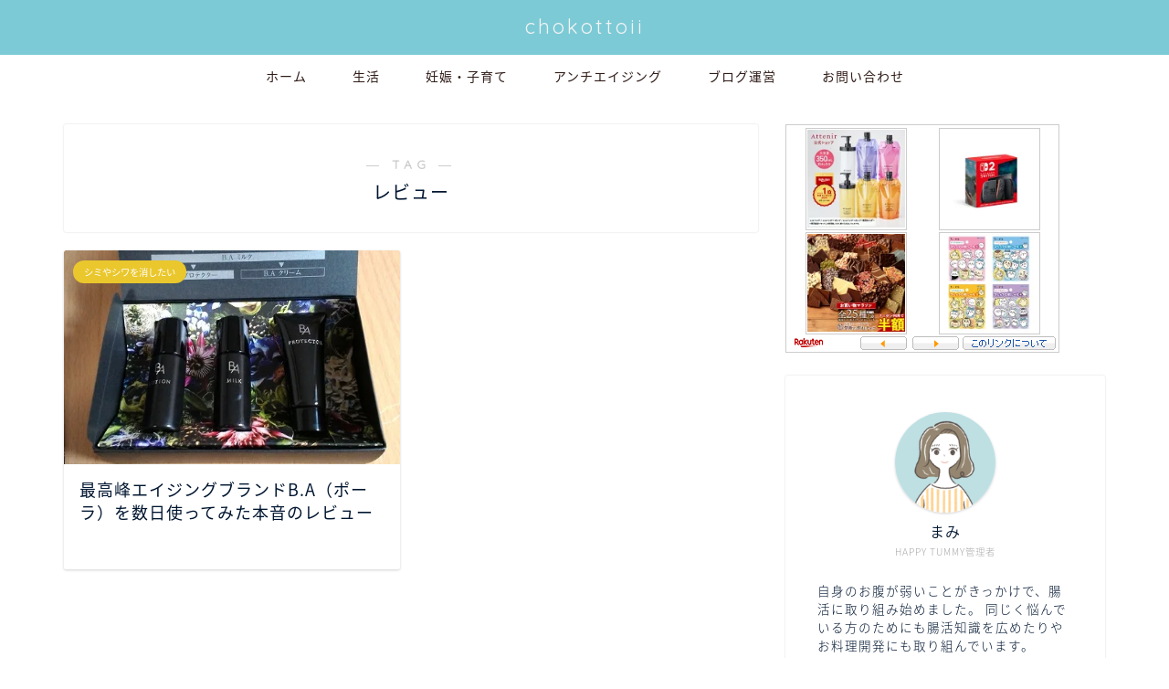

--- FILE ---
content_type: text/html; charset=UTF-8
request_url: https://chokottoii.com/tag/%E3%83%AC%E3%83%93%E3%83%A5%E3%83%BC/
body_size: 16024
content:
<!DOCTYPE html>
<html lang="ja">
<head prefix="og: http://ogp.me/ns# fb: http://ogp.me/ns/fb# article: http://ogp.me/ns/article#">
<meta charset="utf-8">
<meta http-equiv="X-UA-Compatible" content="IE=edge">
<meta name="viewport" content="width=device-width, initial-scale=1">
<!-- ここからOGP -->
<meta property="og:type" content="blog">
<meta property="og:title" content="レビュータグの記事一覧｜chokottoii">
<meta property="og:url" content="https://chokottoii.com/tag/b-a/">
<meta property="og:image" content="http://chokottoii.com/wp-content/uploads/2016/04/P_20160413_134901-300x191.jpg">
<meta property="og:site_name" content="chokottoii">
<meta property="fb:admins" content="">
<meta name="twitter:card" content="summary">
<meta name="twitter:site" content="@chokottoii">
<!-- ここまでOGP --> 

<link rel="shortcut icon" href="https://chokottoii.com/wp-content/themes/jin/favicon.ico">
<link rel="canonical" href="https://chokottoii.com">
<title>レビュー | chokottoii</title>
	<style>img:is([sizes="auto" i], [sizes^="auto," i]) { contain-intrinsic-size: 3000px 1500px }</style>
	
		<!-- All in One SEO 4.9.3 - aioseo.com -->
	<meta name="robots" content="noindex, max-snippet:-1, max-image-preview:large, max-video-preview:-1" />
	<link rel="canonical" href="https://chokottoii.com/tag/%e3%83%ac%e3%83%93%e3%83%a5%e3%83%bc/" />
	<meta name="generator" content="All in One SEO (AIOSEO) 4.9.3" />
		<script type="application/ld+json" class="aioseo-schema">
			{"@context":"https:\/\/schema.org","@graph":[{"@type":"BreadcrumbList","@id":"https:\/\/chokottoii.com\/tag\/%E3%83%AC%E3%83%93%E3%83%A5%E3%83%BC\/#breadcrumblist","itemListElement":[{"@type":"ListItem","@id":"https:\/\/chokottoii.com#listItem","position":1,"name":"\u30db\u30fc\u30e0","item":"https:\/\/chokottoii.com","nextItem":{"@type":"ListItem","@id":"https:\/\/chokottoii.com\/tag\/%e3%83%ac%e3%83%93%e3%83%a5%e3%83%bc\/#listItem","name":"\u30ec\u30d3\u30e5\u30fc"}},{"@type":"ListItem","@id":"https:\/\/chokottoii.com\/tag\/%e3%83%ac%e3%83%93%e3%83%a5%e3%83%bc\/#listItem","position":2,"name":"\u30ec\u30d3\u30e5\u30fc","previousItem":{"@type":"ListItem","@id":"https:\/\/chokottoii.com#listItem","name":"\u30db\u30fc\u30e0"}}]},{"@type":"CollectionPage","@id":"https:\/\/chokottoii.com\/tag\/%E3%83%AC%E3%83%93%E3%83%A5%E3%83%BC\/#collectionpage","url":"https:\/\/chokottoii.com\/tag\/%E3%83%AC%E3%83%93%E3%83%A5%E3%83%BC\/","name":"\u30ec\u30d3\u30e5\u30fc | chokottoii","inLanguage":"ja","isPartOf":{"@id":"https:\/\/chokottoii.com\/#website"},"breadcrumb":{"@id":"https:\/\/chokottoii.com\/tag\/%E3%83%AC%E3%83%93%E3%83%A5%E3%83%BC\/#breadcrumblist"}},{"@type":"Organization","@id":"https:\/\/chokottoii.com\/#organization","name":"chokottoii","description":"\u3061\u3087\u3053\u3063\u3068\u30a4\u30a4\u660e\u65e5\u306e\u305f\u3081\u306b\u3061\u3087\u3053\u3063\u3068\u30a4\u30a4\u3053\u3068\u3092\u767a\u4fe1\u3057\u3066\u3044\u307e\u3059","url":"https:\/\/chokottoii.com\/"},{"@type":"WebSite","@id":"https:\/\/chokottoii.com\/#website","url":"https:\/\/chokottoii.com\/","name":"chokottoii","description":"\u3061\u3087\u3053\u3063\u3068\u30a4\u30a4\u660e\u65e5\u306e\u305f\u3081\u306b\u3061\u3087\u3053\u3063\u3068\u30a4\u30a4\u3053\u3068\u3092\u767a\u4fe1\u3057\u3066\u3044\u307e\u3059","inLanguage":"ja","publisher":{"@id":"https:\/\/chokottoii.com\/#organization"}}]}
		</script>
		<!-- All in One SEO -->

<link rel='dns-prefetch' href='//cdnjs.cloudflare.com' />
<link rel='dns-prefetch' href='//use.fontawesome.com' />
<link rel='dns-prefetch' href='//secure.gravatar.com' />
<link rel='dns-prefetch' href='//stats.wp.com' />
<link rel='dns-prefetch' href='//v0.wordpress.com' />
<link rel='preconnect' href='//i0.wp.com' />
<link rel="alternate" type="application/rss+xml" title="chokottoii &raquo; フィード" href="https://chokottoii.com/feed/" />
<link rel="alternate" type="application/rss+xml" title="chokottoii &raquo; コメントフィード" href="https://chokottoii.com/comments/feed/" />
<link rel="alternate" type="application/rss+xml" title="chokottoii &raquo; レビュー タグのフィード" href="https://chokottoii.com/tag/%e3%83%ac%e3%83%93%e3%83%a5%e3%83%bc/feed/" />
<script type="text/javascript">
/* <![CDATA[ */
window._wpemojiSettings = {"baseUrl":"https:\/\/s.w.org\/images\/core\/emoji\/15.0.3\/72x72\/","ext":".png","svgUrl":"https:\/\/s.w.org\/images\/core\/emoji\/15.0.3\/svg\/","svgExt":".svg","source":{"concatemoji":"https:\/\/chokottoii.com\/wp-includes\/js\/wp-emoji-release.min.js?ver=6.7.4"}};
/*! This file is auto-generated */
!function(i,n){var o,s,e;function c(e){try{var t={supportTests:e,timestamp:(new Date).valueOf()};sessionStorage.setItem(o,JSON.stringify(t))}catch(e){}}function p(e,t,n){e.clearRect(0,0,e.canvas.width,e.canvas.height),e.fillText(t,0,0);var t=new Uint32Array(e.getImageData(0,0,e.canvas.width,e.canvas.height).data),r=(e.clearRect(0,0,e.canvas.width,e.canvas.height),e.fillText(n,0,0),new Uint32Array(e.getImageData(0,0,e.canvas.width,e.canvas.height).data));return t.every(function(e,t){return e===r[t]})}function u(e,t,n){switch(t){case"flag":return n(e,"\ud83c\udff3\ufe0f\u200d\u26a7\ufe0f","\ud83c\udff3\ufe0f\u200b\u26a7\ufe0f")?!1:!n(e,"\ud83c\uddfa\ud83c\uddf3","\ud83c\uddfa\u200b\ud83c\uddf3")&&!n(e,"\ud83c\udff4\udb40\udc67\udb40\udc62\udb40\udc65\udb40\udc6e\udb40\udc67\udb40\udc7f","\ud83c\udff4\u200b\udb40\udc67\u200b\udb40\udc62\u200b\udb40\udc65\u200b\udb40\udc6e\u200b\udb40\udc67\u200b\udb40\udc7f");case"emoji":return!n(e,"\ud83d\udc26\u200d\u2b1b","\ud83d\udc26\u200b\u2b1b")}return!1}function f(e,t,n){var r="undefined"!=typeof WorkerGlobalScope&&self instanceof WorkerGlobalScope?new OffscreenCanvas(300,150):i.createElement("canvas"),a=r.getContext("2d",{willReadFrequently:!0}),o=(a.textBaseline="top",a.font="600 32px Arial",{});return e.forEach(function(e){o[e]=t(a,e,n)}),o}function t(e){var t=i.createElement("script");t.src=e,t.defer=!0,i.head.appendChild(t)}"undefined"!=typeof Promise&&(o="wpEmojiSettingsSupports",s=["flag","emoji"],n.supports={everything:!0,everythingExceptFlag:!0},e=new Promise(function(e){i.addEventListener("DOMContentLoaded",e,{once:!0})}),new Promise(function(t){var n=function(){try{var e=JSON.parse(sessionStorage.getItem(o));if("object"==typeof e&&"number"==typeof e.timestamp&&(new Date).valueOf()<e.timestamp+604800&&"object"==typeof e.supportTests)return e.supportTests}catch(e){}return null}();if(!n){if("undefined"!=typeof Worker&&"undefined"!=typeof OffscreenCanvas&&"undefined"!=typeof URL&&URL.createObjectURL&&"undefined"!=typeof Blob)try{var e="postMessage("+f.toString()+"("+[JSON.stringify(s),u.toString(),p.toString()].join(",")+"));",r=new Blob([e],{type:"text/javascript"}),a=new Worker(URL.createObjectURL(r),{name:"wpTestEmojiSupports"});return void(a.onmessage=function(e){c(n=e.data),a.terminate(),t(n)})}catch(e){}c(n=f(s,u,p))}t(n)}).then(function(e){for(var t in e)n.supports[t]=e[t],n.supports.everything=n.supports.everything&&n.supports[t],"flag"!==t&&(n.supports.everythingExceptFlag=n.supports.everythingExceptFlag&&n.supports[t]);n.supports.everythingExceptFlag=n.supports.everythingExceptFlag&&!n.supports.flag,n.DOMReady=!1,n.readyCallback=function(){n.DOMReady=!0}}).then(function(){return e}).then(function(){var e;n.supports.everything||(n.readyCallback(),(e=n.source||{}).concatemoji?t(e.concatemoji):e.wpemoji&&e.twemoji&&(t(e.twemoji),t(e.wpemoji)))}))}((window,document),window._wpemojiSettings);
/* ]]> */
</script>
<style id='wp-emoji-styles-inline-css' type='text/css'>

	img.wp-smiley, img.emoji {
		display: inline !important;
		border: none !important;
		box-shadow: none !important;
		height: 1em !important;
		width: 1em !important;
		margin: 0 0.07em !important;
		vertical-align: -0.1em !important;
		background: none !important;
		padding: 0 !important;
	}
</style>
<link rel='stylesheet' id='wp-block-library-css' href='https://chokottoii.com/wp-includes/css/dist/block-library/style.min.css?ver=6.7.4' type='text/css' media='all' />
<link rel='stylesheet' id='aioseo/css/src/vue/standalone/blocks/table-of-contents/global.scss-css' href='https://chokottoii.com/wp-content/plugins/all-in-one-seo-pack/dist/Lite/assets/css/table-of-contents/global.e90f6d47.css?ver=4.9.3' type='text/css' media='all' />
<link rel='stylesheet' id='mediaelement-css' href='https://chokottoii.com/wp-includes/js/mediaelement/mediaelementplayer-legacy.min.css?ver=4.2.17' type='text/css' media='all' />
<link rel='stylesheet' id='wp-mediaelement-css' href='https://chokottoii.com/wp-includes/js/mediaelement/wp-mediaelement.min.css?ver=6.7.4' type='text/css' media='all' />
<style id='jetpack-sharing-buttons-style-inline-css' type='text/css'>
.jetpack-sharing-buttons__services-list{display:flex;flex-direction:row;flex-wrap:wrap;gap:0;list-style-type:none;margin:5px;padding:0}.jetpack-sharing-buttons__services-list.has-small-icon-size{font-size:12px}.jetpack-sharing-buttons__services-list.has-normal-icon-size{font-size:16px}.jetpack-sharing-buttons__services-list.has-large-icon-size{font-size:24px}.jetpack-sharing-buttons__services-list.has-huge-icon-size{font-size:36px}@media print{.jetpack-sharing-buttons__services-list{display:none!important}}.editor-styles-wrapper .wp-block-jetpack-sharing-buttons{gap:0;padding-inline-start:0}ul.jetpack-sharing-buttons__services-list.has-background{padding:1.25em 2.375em}
</style>
<style id='classic-theme-styles-inline-css' type='text/css'>
/*! This file is auto-generated */
.wp-block-button__link{color:#fff;background-color:#32373c;border-radius:9999px;box-shadow:none;text-decoration:none;padding:calc(.667em + 2px) calc(1.333em + 2px);font-size:1.125em}.wp-block-file__button{background:#32373c;color:#fff;text-decoration:none}
</style>
<style id='global-styles-inline-css' type='text/css'>
:root{--wp--preset--aspect-ratio--square: 1;--wp--preset--aspect-ratio--4-3: 4/3;--wp--preset--aspect-ratio--3-4: 3/4;--wp--preset--aspect-ratio--3-2: 3/2;--wp--preset--aspect-ratio--2-3: 2/3;--wp--preset--aspect-ratio--16-9: 16/9;--wp--preset--aspect-ratio--9-16: 9/16;--wp--preset--color--black: #000000;--wp--preset--color--cyan-bluish-gray: #abb8c3;--wp--preset--color--white: #ffffff;--wp--preset--color--pale-pink: #f78da7;--wp--preset--color--vivid-red: #cf2e2e;--wp--preset--color--luminous-vivid-orange: #ff6900;--wp--preset--color--luminous-vivid-amber: #fcb900;--wp--preset--color--light-green-cyan: #7bdcb5;--wp--preset--color--vivid-green-cyan: #00d084;--wp--preset--color--pale-cyan-blue: #8ed1fc;--wp--preset--color--vivid-cyan-blue: #0693e3;--wp--preset--color--vivid-purple: #9b51e0;--wp--preset--gradient--vivid-cyan-blue-to-vivid-purple: linear-gradient(135deg,rgba(6,147,227,1) 0%,rgb(155,81,224) 100%);--wp--preset--gradient--light-green-cyan-to-vivid-green-cyan: linear-gradient(135deg,rgb(122,220,180) 0%,rgb(0,208,130) 100%);--wp--preset--gradient--luminous-vivid-amber-to-luminous-vivid-orange: linear-gradient(135deg,rgba(252,185,0,1) 0%,rgba(255,105,0,1) 100%);--wp--preset--gradient--luminous-vivid-orange-to-vivid-red: linear-gradient(135deg,rgba(255,105,0,1) 0%,rgb(207,46,46) 100%);--wp--preset--gradient--very-light-gray-to-cyan-bluish-gray: linear-gradient(135deg,rgb(238,238,238) 0%,rgb(169,184,195) 100%);--wp--preset--gradient--cool-to-warm-spectrum: linear-gradient(135deg,rgb(74,234,220) 0%,rgb(151,120,209) 20%,rgb(207,42,186) 40%,rgb(238,44,130) 60%,rgb(251,105,98) 80%,rgb(254,248,76) 100%);--wp--preset--gradient--blush-light-purple: linear-gradient(135deg,rgb(255,206,236) 0%,rgb(152,150,240) 100%);--wp--preset--gradient--blush-bordeaux: linear-gradient(135deg,rgb(254,205,165) 0%,rgb(254,45,45) 50%,rgb(107,0,62) 100%);--wp--preset--gradient--luminous-dusk: linear-gradient(135deg,rgb(255,203,112) 0%,rgb(199,81,192) 50%,rgb(65,88,208) 100%);--wp--preset--gradient--pale-ocean: linear-gradient(135deg,rgb(255,245,203) 0%,rgb(182,227,212) 50%,rgb(51,167,181) 100%);--wp--preset--gradient--electric-grass: linear-gradient(135deg,rgb(202,248,128) 0%,rgb(113,206,126) 100%);--wp--preset--gradient--midnight: linear-gradient(135deg,rgb(2,3,129) 0%,rgb(40,116,252) 100%);--wp--preset--font-size--small: 13px;--wp--preset--font-size--medium: 20px;--wp--preset--font-size--large: 36px;--wp--preset--font-size--x-large: 42px;--wp--preset--spacing--20: 0.44rem;--wp--preset--spacing--30: 0.67rem;--wp--preset--spacing--40: 1rem;--wp--preset--spacing--50: 1.5rem;--wp--preset--spacing--60: 2.25rem;--wp--preset--spacing--70: 3.38rem;--wp--preset--spacing--80: 5.06rem;--wp--preset--shadow--natural: 6px 6px 9px rgba(0, 0, 0, 0.2);--wp--preset--shadow--deep: 12px 12px 50px rgba(0, 0, 0, 0.4);--wp--preset--shadow--sharp: 6px 6px 0px rgba(0, 0, 0, 0.2);--wp--preset--shadow--outlined: 6px 6px 0px -3px rgba(255, 255, 255, 1), 6px 6px rgba(0, 0, 0, 1);--wp--preset--shadow--crisp: 6px 6px 0px rgba(0, 0, 0, 1);}:where(.is-layout-flex){gap: 0.5em;}:where(.is-layout-grid){gap: 0.5em;}body .is-layout-flex{display: flex;}.is-layout-flex{flex-wrap: wrap;align-items: center;}.is-layout-flex > :is(*, div){margin: 0;}body .is-layout-grid{display: grid;}.is-layout-grid > :is(*, div){margin: 0;}:where(.wp-block-columns.is-layout-flex){gap: 2em;}:where(.wp-block-columns.is-layout-grid){gap: 2em;}:where(.wp-block-post-template.is-layout-flex){gap: 1.25em;}:where(.wp-block-post-template.is-layout-grid){gap: 1.25em;}.has-black-color{color: var(--wp--preset--color--black) !important;}.has-cyan-bluish-gray-color{color: var(--wp--preset--color--cyan-bluish-gray) !important;}.has-white-color{color: var(--wp--preset--color--white) !important;}.has-pale-pink-color{color: var(--wp--preset--color--pale-pink) !important;}.has-vivid-red-color{color: var(--wp--preset--color--vivid-red) !important;}.has-luminous-vivid-orange-color{color: var(--wp--preset--color--luminous-vivid-orange) !important;}.has-luminous-vivid-amber-color{color: var(--wp--preset--color--luminous-vivid-amber) !important;}.has-light-green-cyan-color{color: var(--wp--preset--color--light-green-cyan) !important;}.has-vivid-green-cyan-color{color: var(--wp--preset--color--vivid-green-cyan) !important;}.has-pale-cyan-blue-color{color: var(--wp--preset--color--pale-cyan-blue) !important;}.has-vivid-cyan-blue-color{color: var(--wp--preset--color--vivid-cyan-blue) !important;}.has-vivid-purple-color{color: var(--wp--preset--color--vivid-purple) !important;}.has-black-background-color{background-color: var(--wp--preset--color--black) !important;}.has-cyan-bluish-gray-background-color{background-color: var(--wp--preset--color--cyan-bluish-gray) !important;}.has-white-background-color{background-color: var(--wp--preset--color--white) !important;}.has-pale-pink-background-color{background-color: var(--wp--preset--color--pale-pink) !important;}.has-vivid-red-background-color{background-color: var(--wp--preset--color--vivid-red) !important;}.has-luminous-vivid-orange-background-color{background-color: var(--wp--preset--color--luminous-vivid-orange) !important;}.has-luminous-vivid-amber-background-color{background-color: var(--wp--preset--color--luminous-vivid-amber) !important;}.has-light-green-cyan-background-color{background-color: var(--wp--preset--color--light-green-cyan) !important;}.has-vivid-green-cyan-background-color{background-color: var(--wp--preset--color--vivid-green-cyan) !important;}.has-pale-cyan-blue-background-color{background-color: var(--wp--preset--color--pale-cyan-blue) !important;}.has-vivid-cyan-blue-background-color{background-color: var(--wp--preset--color--vivid-cyan-blue) !important;}.has-vivid-purple-background-color{background-color: var(--wp--preset--color--vivid-purple) !important;}.has-black-border-color{border-color: var(--wp--preset--color--black) !important;}.has-cyan-bluish-gray-border-color{border-color: var(--wp--preset--color--cyan-bluish-gray) !important;}.has-white-border-color{border-color: var(--wp--preset--color--white) !important;}.has-pale-pink-border-color{border-color: var(--wp--preset--color--pale-pink) !important;}.has-vivid-red-border-color{border-color: var(--wp--preset--color--vivid-red) !important;}.has-luminous-vivid-orange-border-color{border-color: var(--wp--preset--color--luminous-vivid-orange) !important;}.has-luminous-vivid-amber-border-color{border-color: var(--wp--preset--color--luminous-vivid-amber) !important;}.has-light-green-cyan-border-color{border-color: var(--wp--preset--color--light-green-cyan) !important;}.has-vivid-green-cyan-border-color{border-color: var(--wp--preset--color--vivid-green-cyan) !important;}.has-pale-cyan-blue-border-color{border-color: var(--wp--preset--color--pale-cyan-blue) !important;}.has-vivid-cyan-blue-border-color{border-color: var(--wp--preset--color--vivid-cyan-blue) !important;}.has-vivid-purple-border-color{border-color: var(--wp--preset--color--vivid-purple) !important;}.has-vivid-cyan-blue-to-vivid-purple-gradient-background{background: var(--wp--preset--gradient--vivid-cyan-blue-to-vivid-purple) !important;}.has-light-green-cyan-to-vivid-green-cyan-gradient-background{background: var(--wp--preset--gradient--light-green-cyan-to-vivid-green-cyan) !important;}.has-luminous-vivid-amber-to-luminous-vivid-orange-gradient-background{background: var(--wp--preset--gradient--luminous-vivid-amber-to-luminous-vivid-orange) !important;}.has-luminous-vivid-orange-to-vivid-red-gradient-background{background: var(--wp--preset--gradient--luminous-vivid-orange-to-vivid-red) !important;}.has-very-light-gray-to-cyan-bluish-gray-gradient-background{background: var(--wp--preset--gradient--very-light-gray-to-cyan-bluish-gray) !important;}.has-cool-to-warm-spectrum-gradient-background{background: var(--wp--preset--gradient--cool-to-warm-spectrum) !important;}.has-blush-light-purple-gradient-background{background: var(--wp--preset--gradient--blush-light-purple) !important;}.has-blush-bordeaux-gradient-background{background: var(--wp--preset--gradient--blush-bordeaux) !important;}.has-luminous-dusk-gradient-background{background: var(--wp--preset--gradient--luminous-dusk) !important;}.has-pale-ocean-gradient-background{background: var(--wp--preset--gradient--pale-ocean) !important;}.has-electric-grass-gradient-background{background: var(--wp--preset--gradient--electric-grass) !important;}.has-midnight-gradient-background{background: var(--wp--preset--gradient--midnight) !important;}.has-small-font-size{font-size: var(--wp--preset--font-size--small) !important;}.has-medium-font-size{font-size: var(--wp--preset--font-size--medium) !important;}.has-large-font-size{font-size: var(--wp--preset--font-size--large) !important;}.has-x-large-font-size{font-size: var(--wp--preset--font-size--x-large) !important;}
:where(.wp-block-post-template.is-layout-flex){gap: 1.25em;}:where(.wp-block-post-template.is-layout-grid){gap: 1.25em;}
:where(.wp-block-columns.is-layout-flex){gap: 2em;}:where(.wp-block-columns.is-layout-grid){gap: 2em;}
:root :where(.wp-block-pullquote){font-size: 1.5em;line-height: 1.6;}
</style>
<link rel='stylesheet' id='contact-form-7-css' href='https://chokottoii.com/wp-content/plugins/contact-form-7/includes/css/styles.css?ver=6.1.4' type='text/css' media='all' />
<link rel='stylesheet' id='theme-style-css' href='https://chokottoii.com/wp-content/themes/jin/style.css?ver=6.7.4' type='text/css' media='all' />
<link rel='stylesheet' id='fontawesome-style-css' href='https://use.fontawesome.com/releases/v5.6.3/css/all.css?ver=6.7.4' type='text/css' media='all' />
<link rel='stylesheet' id='swiper-style-css' href='https://cdnjs.cloudflare.com/ajax/libs/Swiper/4.0.7/css/swiper.min.css?ver=6.7.4' type='text/css' media='all' />
<link rel='stylesheet' id='va-social-buzz-css' href='https://chokottoii.com/wp-content/plugins/va-social-buzz/assets/css/style.min.css?ver=1.1.14' type='text/css' media='all' />
<style id='va-social-buzz-inline-css' type='text/css'>
.va-social-buzz .vasb_fb .vasb_fb_thumbnail{background-image:none;}#secondary #widget-area .va-social-buzz .vasb_fb .vasb_fb_like,#secondary .widget-area .va-social-buzz .vasb_fb .vasb_fb_like,#secondary.widget-area .va-social-buzz .vasb_fb .vasb_fb_like,.secondary .widget-area .va-social-buzz .vasb_fb .vasb_fb_like,.sidebar-container .va-social-buzz .vasb_fb .vasb_fb_like,.va-social-buzz .vasb_fb .vasb_fb_like{background-color:rgba(247,223,200,0.7);color:#ffffff;}@media only screen and (min-width:711px){.va-social-buzz .vasb_fb .vasb_fb_like{background-color:rgba(247,223,200,1);}}
</style>
<script type="text/javascript" src="https://chokottoii.com/wp-includes/js/jquery/jquery.min.js?ver=3.7.1" id="jquery-core-js"></script>
<script type="text/javascript" src="https://chokottoii.com/wp-includes/js/jquery/jquery-migrate.min.js?ver=3.4.1" id="jquery-migrate-js"></script>
<link rel="https://api.w.org/" href="https://chokottoii.com/wp-json/" /><link rel="alternate" title="JSON" type="application/json" href="https://chokottoii.com/wp-json/wp/v2/tags/44" />	<style>img#wpstats{display:none}</style>
			<style type="text/css">
		#wrapper {
			background-color: #fff;
			background-image: url();
					}

		.related-entry-headline-text span:before,
		#comment-title span:before,
		#reply-title span:before {
			background-color: #7ccad6;
			border-color: #7ccad6 !important;
		}

		#breadcrumb:after,
		#page-top a {
			background-color: #7ccad6;
		}

		footer {
			background-color: #7ccad6;
		}

		.footer-inner a,
		#copyright,
		#copyright-center {
			border-color: #fff !important;
			color: #fff !important;
		}

		#footer-widget-area {
			border-color: #fff !important;
		}

		.page-top-footer a {
			color: #7ccad6 !important;
		}

		#breadcrumb ul li,
		#breadcrumb ul li a {
			color: #7ccad6 !important;
		}

		body,
		a,
		a:link,
		a:visited,
		.my-profile,
		.widgettitle,
		.tabBtn-mag label {
			color: #001630;
		}

		a:hover {
			color: #008db7;
		}

		.widget_nav_menu ul>li>a:before,
		.widget_categories ul>li>a:before,
		.widget_pages ul>li>a:before,
		.widget_recent_entries ul>li>a:before,
		.widget_archive ul>li>a:before,
		.widget_archive form:after,
		.widget_categories form:after,
		.widget_nav_menu ul>li>ul.sub-menu>li>a:before,
		.widget_categories ul>li>.children>li>a:before,
		.widget_pages ul>li>.children>li>a:before,
		.widget_nav_menu ul>li>ul.sub-menu>li>ul.sub-menu li>a:before,
		.widget_categories ul>li>.children>li>.children li>a:before,
		.widget_pages ul>li>.children>li>.children li>a:before {
			color: #7ccad6;
		}

		.widget_nav_menu ul .sub-menu .sub-menu li a:before {
			background-color: #001630 !important;
		}
		.d--labeling-act-border{
			border-color: rgba(0,22,48,0.18);
		}
		.c--labeling-act.d--labeling-act-solid{
			background-color: rgba(0,22,48,0.06);
		}
		.a--labeling-act{
			color: rgba(0,22,48,0.6);
		}
		.a--labeling-small-act span{
			background-color: rgba(0,22,48,0.21);
		}
		.c--labeling-act.d--labeling-act-strong{
			background-color: rgba(0,22,48,0.045);
		}
		.d--labeling-act-strong .a--labeling-act{
			color: rgba(0,22,48,0.75);
		}


		footer .footer-widget,
		footer .footer-widget a,
		footer .footer-widget ul li,
		.footer-widget.widget_nav_menu ul>li>a:before,
		.footer-widget.widget_categories ul>li>a:before,
		.footer-widget.widget_recent_entries ul>li>a:before,
		.footer-widget.widget_pages ul>li>a:before,
		.footer-widget.widget_archive ul>li>a:before,
		footer .widget_tag_cloud .tagcloud a:before {
			color: #fff !important;
			border-color: #fff !important;
		}

		footer .footer-widget .widgettitle {
			color: #fff !important;
			border-color: #eac72c !important;
		}

		footer .widget_nav_menu ul .children .children li a:before,
		footer .widget_categories ul .children .children li a:before,
		footer .widget_nav_menu ul .sub-menu .sub-menu li a:before {
			background-color: #fff !important;
		}

		#drawernav a:hover,
		.post-list-title,
		#prev-next p,
		#toc_container .toc_list li a {
			color: #001630 !important;
		}

		#header-box {
			background-color: #7ccad6;
		}

		@media (min-width: 768px) {

			#header-box .header-box10-bg:before,
			#header-box .header-box11-bg:before {
				border-radius: 2px;
			}
		}

		@media (min-width: 768px) {
			.top-image-meta {
				margin-top: calc(0px - 30px);
			}
		}

		@media (min-width: 1200px) {
			.top-image-meta {
				margin-top: calc(0px);
			}
		}

		.pickup-contents:before {
			background-color: #7ccad6 !important;
		}

		.main-image-text {
			color: #555;
		}

		.main-image-text-sub {
			color: #555;
		}

		@media (min-width: 481px) {
			#site-info {
				padding-top: 15px !important;
				padding-bottom: 15px !important;
			}
		}

		#site-info span a {
			color: #f4f4f4 !important;
		}

		#headmenu .headsns .line a svg {
			fill: #f4f4f4 !important;
		}

		#headmenu .headsns a,
		#headmenu {
			color: #f4f4f4 !important;
			border-color: #f4f4f4 !important;
		}

		.profile-follow .line-sns a svg {
			fill: #7ccad6 !important;
		}

		.profile-follow .line-sns a:hover svg {
			fill: #eac72c !important;
		}

		.profile-follow a {
			color: #7ccad6 !important;
			border-color: #7ccad6 !important;
		}

		.profile-follow a:hover,
		#headmenu .headsns a:hover {
			color: #eac72c !important;
			border-color: #eac72c !important;
		}

		.search-box:hover {
			color: #eac72c !important;
			border-color: #eac72c !important;
		}

		#header #headmenu .headsns .line a:hover svg {
			fill: #eac72c !important;
		}

		.cps-icon-bar,
		#navtoggle:checked+.sp-menu-open .cps-icon-bar {
			background-color: #f4f4f4;
		}

		#nav-container {
			background-color: #fff;
		}

		.menu-box .menu-item svg {
			fill: #301d19;
		}

		#drawernav ul.menu-box>li>a,
		#drawernav2 ul.menu-box>li>a,
		#drawernav3 ul.menu-box>li>a,
		#drawernav4 ul.menu-box>li>a,
		#drawernav5 ul.menu-box>li>a,
		#drawernav ul.menu-box>li.menu-item-has-children:after,
		#drawernav2 ul.menu-box>li.menu-item-has-children:after,
		#drawernav3 ul.menu-box>li.menu-item-has-children:after,
		#drawernav4 ul.menu-box>li.menu-item-has-children:after,
		#drawernav5 ul.menu-box>li.menu-item-has-children:after {
			color: #301d19 !important;
		}

		#drawernav ul.menu-box li a,
		#drawernav2 ul.menu-box li a,
		#drawernav3 ul.menu-box li a,
		#drawernav4 ul.menu-box li a,
		#drawernav5 ul.menu-box li a {
			font-size: 14px !important;
		}

		#drawernav3 ul.menu-box>li {
			color: #001630 !important;
		}

		#drawernav4 .menu-box>.menu-item>a:after,
		#drawernav3 .menu-box>.menu-item>a:after,
		#drawernav .menu-box>.menu-item>a:after {
			background-color: #301d19 !important;
		}

		#drawernav2 .menu-box>.menu-item:hover,
		#drawernav5 .menu-box>.menu-item:hover {
			border-top-color: #7ccad6 !important;
		}

		.cps-info-bar a {
			background-color: #ffcd44 !important;
		}

		@media (min-width: 768px) {
			.post-list-mag .post-list-item:not(:nth-child(2n)) {
				margin-right: 2.6%;
			}
		}

		@media (min-width: 768px) {

			#tab-1:checked~.tabBtn-mag li [for="tab-1"]:after,
			#tab-2:checked~.tabBtn-mag li [for="tab-2"]:after,
			#tab-3:checked~.tabBtn-mag li [for="tab-3"]:after,
			#tab-4:checked~.tabBtn-mag li [for="tab-4"]:after {
				border-top-color: #7ccad6 !important;
			}

			.tabBtn-mag label {
				border-bottom-color: #7ccad6 !important;
			}
		}

		#tab-1:checked~.tabBtn-mag li [for="tab-1"],
		#tab-2:checked~.tabBtn-mag li [for="tab-2"],
		#tab-3:checked~.tabBtn-mag li [for="tab-3"],
		#tab-4:checked~.tabBtn-mag li [for="tab-4"],
		#prev-next a.next:after,
		#prev-next a.prev:after,
		.more-cat-button a:hover span:before {
			background-color: #7ccad6 !important;
		}


		.swiper-slide .post-list-cat,
		.post-list-mag .post-list-cat,
		.post-list-mag3col .post-list-cat,
		.post-list-mag-sp1col .post-list-cat,
		.swiper-pagination-bullet-active,
		.pickup-cat,
		.post-list .post-list-cat,
		#breadcrumb .bcHome a:hover span:before,
		.popular-item:nth-child(1) .pop-num,
		.popular-item:nth-child(2) .pop-num,
		.popular-item:nth-child(3) .pop-num {
			background-color: #eac72c !important;
		}

		.sidebar-btn a,
		.profile-sns-menu {
			background-color: #eac72c !important;
		}

		.sp-sns-menu a,
		.pickup-contents-box a:hover .pickup-title {
			border-color: #7ccad6 !important;
			color: #7ccad6 !important;
		}

		.pro-line svg {
			fill: #7ccad6 !important;
		}

		.cps-post-cat a,
		.meta-cat,
		.popular-cat {
			background-color: #eac72c !important;
			border-color: #eac72c !important;
		}

		.tagicon,
		.tag-box a,
		#toc_container .toc_list>li,
		#toc_container .toc_title {
			color: #7ccad6 !important;
		}

		.widget_tag_cloud a::before {
			color: #001630 !important;
		}

		.tag-box a,
		#toc_container:before {
			border-color: #7ccad6 !important;
		}

		.cps-post-cat a:hover {
			color: #008db7 !important;
		}

		.pagination li:not([class*="current"]) a:hover,
		.widget_tag_cloud a:hover {
			background-color: #7ccad6 !important;
		}

		.pagination li:not([class*="current"]) a:hover {
			opacity: 0.5 !important;
		}

		.pagination li.current a {
			background-color: #7ccad6 !important;
			border-color: #7ccad6 !important;
		}

		.nextpage a:hover span {
			color: #7ccad6 !important;
			border-color: #7ccad6 !important;
		}

		.cta-content:before {
			background-color: #6FBFCA !important;
		}

		.cta-text,
		.info-title {
			color: #fff !important;
		}

		#footer-widget-area.footer_style1 .widgettitle {
			border-color: #eac72c !important;
		}

		.sidebar_style1 .widgettitle,
		.sidebar_style5 .widgettitle {
			border-color: #7ccad6 !important;
		}

		.sidebar_style2 .widgettitle,
		.sidebar_style4 .widgettitle,
		.sidebar_style6 .widgettitle,
		#home-bottom-widget .widgettitle,
		#home-top-widget .widgettitle,
		#post-bottom-widget .widgettitle,
		#post-top-widget .widgettitle {
			background-color: #7ccad6 !important;
		}

		#home-bottom-widget .widget_search .search-box input[type="submit"],
		#home-top-widget .widget_search .search-box input[type="submit"],
		#post-bottom-widget .widget_search .search-box input[type="submit"],
		#post-top-widget .widget_search .search-box input[type="submit"] {
			background-color: #eac72c !important;
		}

		.tn-logo-size {
			font-size: 160% !important;
		}

		@media (min-width: 481px) {
			.tn-logo-size img {
				width: calc(160%*0.5) !important;
			}
		}

		@media (min-width: 768px) {
			.tn-logo-size img {
				width: calc(160%*2.2) !important;
			}
		}

		@media (min-width: 1200px) {
			.tn-logo-size img {
				width: 160% !important;
			}
		}

		.sp-logo-size {
			font-size: 100% !important;
		}

		.sp-logo-size img {
			width: 100% !important;
		}

		.cps-post-main ul>li:before,
		.cps-post-main ol>li:before {
			background-color: #eac72c !important;
		}

		.profile-card .profile-title {
			background-color: #7ccad6 !important;
		}

		.profile-card {
			border-color: #7ccad6 !important;
		}

		.cps-post-main a {
			color: #008db7;
		}

		.cps-post-main .marker {
			background: -webkit-linear-gradient(transparent 60%, #ffcedb 0%);
			background: linear-gradient(transparent 60%, #ffcedb 0%);
		}

		.cps-post-main .marker2 {
			background: -webkit-linear-gradient(transparent 60%, #a9eaf2 0%);
			background: linear-gradient(transparent 60%, #a9eaf2 0%);
		}

		.cps-post-main .jic-sc {
			color: #e9546b;
		}


		.simple-box1 {
			border-color: #ef9b9b !important;
		}

		.simple-box2 {
			border-color: #f2bf7d !important;
		}

		.simple-box3 {
			border-color: #b5e28a !important;
		}

		.simple-box4 {
			border-color: #7badd8 !important;
		}

		.simple-box4:before {
			background-color: #7badd8;
		}

		.simple-box5 {
			border-color: #e896c7 !important;
		}

		.simple-box5:before {
			background-color: #e896c7;
		}

		.simple-box6 {
			background-color: #fffdef !important;
		}

		.simple-box7 {
			border-color: #def1f9 !important;
		}

		.simple-box7:before {
			background-color: #def1f9 !important;
		}

		.simple-box8 {
			border-color: #96ddc1 !important;
		}

		.simple-box8:before {
			background-color: #96ddc1 !important;
		}

		.simple-box9:before {
			background-color: #e1c0e8 !important;
		}

		.simple-box9:after {
			border-color: #e1c0e8 #e1c0e8 #fff #fff !important;
		}

		.kaisetsu-box1:before,
		.kaisetsu-box1-title {
			background-color: #ffb49e !important;
		}

		.kaisetsu-box2 {
			border-color: #89c2f4 !important;
		}

		.kaisetsu-box2-title {
			background-color: #89c2f4 !important;
		}

		.kaisetsu-box4 {
			border-color: #ea91a9 !important;
		}

		.kaisetsu-box4-title {
			background-color: #ea91a9 !important;
		}

		.kaisetsu-box5:before {
			background-color: #57b3ba !important;
		}

		.kaisetsu-box5-title {
			background-color: #57b3ba !important;
		}

		.concept-box1 {
			border-color: #85db8f !important;
		}

		.concept-box1:after {
			background-color: #85db8f !important;
		}

		.concept-box1:before {
			content: "ポイント" !important;
			color: #85db8f !important;
		}

		.concept-box2 {
			border-color: #f7cf6a !important;
		}

		.concept-box2:after {
			background-color: #f7cf6a !important;
		}

		.concept-box2:before {
			content: "注意点" !important;
			color: #f7cf6a !important;
		}

		.concept-box3 {
			border-color: #86cee8 !important;
		}

		.concept-box3:after {
			background-color: #86cee8 !important;
		}

		.concept-box3:before {
			content: "良い例" !important;
			color: #86cee8 !important;
		}

		.concept-box4 {
			border-color: #ed8989 !important;
		}

		.concept-box4:after {
			background-color: #ed8989 !important;
		}

		.concept-box4:before {
			content: "悪い例" !important;
			color: #ed8989 !important;
		}

		.concept-box5 {
			border-color: #9e9e9e !important;
		}

		.concept-box5:after {
			background-color: #9e9e9e !important;
		}

		.concept-box5:before {
			content: "参考" !important;
			color: #9e9e9e !important;
		}

		.concept-box6 {
			border-color: #8eaced !important;
		}

		.concept-box6:after {
			background-color: #8eaced !important;
		}

		.concept-box6:before {
			content: "メモ" !important;
			color: #8eaced !important;
		}

		.innerlink-box1,
		.blog-card {
			border-color: #73bc9b !important;
		}

		.innerlink-box1-title {
			background-color: #73bc9b !important;
			border-color: #73bc9b !important;
		}

		.innerlink-box1:before,
		.blog-card-hl-box {
			background-color: #73bc9b !important;
		}

		.jin-ac-box01-title::after {
			color: #7ccad6;
		}

		.color-button01 a,
		.color-button01 a:hover,
		.color-button01:before {
			background-color: #008db7 !important;
		}

		.top-image-btn-color a,
		.top-image-btn-color a:hover,
		.top-image-btn-color:before {
			background-color: #ffcd44 !important;
		}

		.color-button02 a,
		.color-button02 a:hover,
		.color-button02:before {
			background-color: #d9333f !important;
		}

		.color-button01-big a,
		.color-button01-big a:hover,
		.color-button01-big:before {
			background-color: #3296d1 !important;
		}

		.color-button01-big a,
		.color-button01-big:before {
			border-radius: 5px !important;
		}

		.color-button01-big a {
			padding-top: 20px !important;
			padding-bottom: 20px !important;
		}

		.color-button02-big a,
		.color-button02-big a:hover,
		.color-button02-big:before {
			background-color: #83d159 !important;
		}

		.color-button02-big a,
		.color-button02-big:before {
			border-radius: 5px !important;
		}

		.color-button02-big a {
			padding-top: 20px !important;
			padding-bottom: 20px !important;
		}

		.color-button01-big {
			width: 75% !important;
		}

		.color-button02-big {
			width: 75% !important;
		}

		.top-image-btn-color:before,
		.color-button01:before,
		.color-button02:before,
		.color-button01-big:before,
		.color-button02-big:before {
			bottom: -1px;
			left: -1px;
			width: 100%;
			height: 100%;
			border-radius: 6px;
			box-shadow: 0px 1px 5px 0px rgba(0, 0, 0, 0.25);
			-webkit-transition: all .4s;
			transition: all .4s;
		}

		.top-image-btn-color a:hover,
		.color-button01 a:hover,
		.color-button02 a:hover,
		.color-button01-big a:hover,
		.color-button02-big a:hover {
			-webkit-transform: translateY(2px);
			transform: translateY(2px);
			-webkit-filter: brightness(0.95);
			filter: brightness(0.95);
		}

		.top-image-btn-color:hover:before,
		.color-button01:hover:before,
		.color-button02:hover:before,
		.color-button01-big:hover:before,
		.color-button02-big:hover:before {
			-webkit-transform: translateY(2px);
			transform: translateY(2px);
			box-shadow: none !important;
		}

		.h2-style01 h2,
		.h2-style02 h2:before,
		.h2-style03 h2,
		.h2-style04 h2:before,
		.h2-style05 h2,
		.h2-style07 h2:before,
		.h2-style07 h2:after,
		.h3-style03 h3:before,
		.h3-style02 h3:before,
		.h3-style05 h3:before,
		.h3-style07 h3:before,
		.h2-style08 h2:after,
		.h2-style10 h2:before,
		.h2-style10 h2:after,
		.h3-style02 h3:after,
		.h4-style02 h4:before {
			background-color: #7ccad6 !important;
		}

		.h3-style01 h3,
		.h3-style04 h3,
		.h3-style05 h3,
		.h3-style06 h3,
		.h4-style01 h4,
		.h2-style02 h2,
		.h2-style08 h2,
		.h2-style08 h2:before,
		.h2-style09 h2,
		.h4-style03 h4 {
			border-color: #7ccad6 !important;
		}

		.h2-style05 h2:before {
			border-top-color: #7ccad6 !important;
		}

		.h2-style06 h2:before,
		.sidebar_style3 .widgettitle:after {
			background-image: linear-gradient(-45deg,
					transparent 25%,
					#7ccad6 25%,
					#7ccad6 50%,
					transparent 50%,
					transparent 75%,
					#7ccad6 75%,
					#7ccad6);
		}

		.jin-h2-icons.h2-style02 h2 .jic:before,
		.jin-h2-icons.h2-style04 h2 .jic:before,
		.jin-h2-icons.h2-style06 h2 .jic:before,
		.jin-h2-icons.h2-style07 h2 .jic:before,
		.jin-h2-icons.h2-style08 h2 .jic:before,
		.jin-h2-icons.h2-style09 h2 .jic:before,
		.jin-h2-icons.h2-style10 h2 .jic:before,
		.jin-h3-icons.h3-style01 h3 .jic:before,
		.jin-h3-icons.h3-style02 h3 .jic:before,
		.jin-h3-icons.h3-style03 h3 .jic:before,
		.jin-h3-icons.h3-style04 h3 .jic:before,
		.jin-h3-icons.h3-style05 h3 .jic:before,
		.jin-h3-icons.h3-style06 h3 .jic:before,
		.jin-h3-icons.h3-style07 h3 .jic:before,
		.jin-h4-icons.h4-style01 h4 .jic:before,
		.jin-h4-icons.h4-style02 h4 .jic:before,
		.jin-h4-icons.h4-style03 h4 .jic:before,
		.jin-h4-icons.h4-style04 h4 .jic:before {
			color: #7ccad6;
		}

		@media all and (-ms-high-contrast:none) {

			*::-ms-backdrop,
			.color-button01:before,
			.color-button02:before,
			.color-button01-big:before,
			.color-button02-big:before {
				background-color: #595857 !important;
			}
		}

		.jin-lp-h2 h2,
		.jin-lp-h2 h2 {
			background-color: transparent !important;
			border-color: transparent !important;
			color: #001630 !important;
		}

		.jincolumn-h3style2 {
			border-color: #7ccad6 !important;
		}

		.jinlph2-style1 h2:first-letter {
			color: #7ccad6 !important;
		}

		.jinlph2-style2 h2,
		.jinlph2-style3 h2 {
			border-color: #7ccad6 !important;
		}

		.jin-photo-title .jin-fusen1-down,
		.jin-photo-title .jin-fusen1-even,
		.jin-photo-title .jin-fusen1-up {
			border-left-color: #7ccad6;
		}

		.jin-photo-title .jin-fusen2,
		.jin-photo-title .jin-fusen3 {
			background-color: #7ccad6;
		}

		.jin-photo-title .jin-fusen2:before,
		.jin-photo-title .jin-fusen3:before {
			border-top-color: #7ccad6;
		}

		.has-huge-font-size {
			font-size: 42px !important;
		}

		.has-large-font-size {
			font-size: 36px !important;
		}

		.has-medium-font-size {
			font-size: 20px !important;
		}

		.has-normal-font-size {
			font-size: 16px !important;
		}

		.has-small-font-size {
			font-size: 13px !important;
		}
	</style>
	<style type="text/css">
		/*<!-- rtoc -->*/
		.rtoc-mokuji-content {
			background-color: #ffffff;
		}

		.rtoc-mokuji-content.frame1 {
			border: 1px solid #3f9cff;
		}

		.rtoc-mokuji-content #rtoc-mokuji-title {
			color: #555555;
		}

		.rtoc-mokuji-content .rtoc-mokuji li>a {
			color: #555555;
		}

		.rtoc-mokuji-content .mokuji_ul.level-1>.rtoc-item::before {
			background-color: #3f9cff !important;
		}

		.rtoc-mokuji-content .mokuji_ul.level-2>.rtoc-item::before {
			background-color: #3f9cff !important;
		}

		.rtoc-mokuji-content.frame2::before,
		.rtoc-mokuji-content.frame3,
		.rtoc-mokuji-content.frame4,
		.rtoc-mokuji-content.frame5 {
			border-color: #3f9cff !important;
		}

		.rtoc-mokuji-content.frame5::before,
		.rtoc-mokuji-content.frame5::after {
			background-color: #3f9cff;
		}

		.widget_block #rtoc-mokuji-widget-wrapper .rtoc-mokuji.level-1 .rtoc-item.rtoc-current:after,
		.widget #rtoc-mokuji-widget-wrapper .rtoc-mokuji.level-1 .rtoc-item.rtoc-current:after,
		#scrollad #rtoc-mokuji-widget-wrapper .rtoc-mokuji.level-1 .rtoc-item.rtoc-current:after,
		#sideBarTracking #rtoc-mokuji-widget-wrapper .rtoc-mokuji.level-1 .rtoc-item.rtoc-current:after {
			background-color: #3f9cff !important;
		}

		.cls-1,
		.cls-2 {
			stroke: #3f9cff;
		}

		.rtoc-mokuji-content .decimal_ol.level-2>.rtoc-item::before,
		.rtoc-mokuji-content .mokuji_ol.level-2>.rtoc-item::before,
		.rtoc-mokuji-content .decimal_ol.level-2>.rtoc-item::after,
		.rtoc-mokuji-content .decimal_ol.level-2>.rtoc-item::after {
			color: #3f9cff;
			background-color: #3f9cff;
		}

		.rtoc-mokuji-content .rtoc-mokuji.level-1>.rtoc-item::before {
			color: #3f9cff;
		}

		.rtoc-mokuji-content .decimal_ol>.rtoc-item::after {
			background-color: #3f9cff;
		}

		.rtoc-mokuji-content .decimal_ol>.rtoc-item::before {
			color: #3f9cff;
		}

		/*rtoc_return*/
		#rtoc_return a::before {
			background-image: url(https://chokottoii.com/wp-content/plugins/rich-table-of-content/include/../img/rtoc_return.png);
		}

		#rtoc_return a {
			background-color:  !important;
		}

		/* アクセントポイント */
		.rtoc-mokuji-content .level-1>.rtoc-item #rtocAC.accent-point::after {
			background-color: #3f9cff;
		}

		.rtoc-mokuji-content .level-2>.rtoc-item #rtocAC.accent-point::after {
			background-color: #3f9cff;
		}
		.rtoc-mokuji-content.frame6,
		.rtoc-mokuji-content.frame7::before,
		.rtoc-mokuji-content.frame8::before {
			border-color: #3f9cff;
		}

		.rtoc-mokuji-content.frame6 #rtoc-mokuji-title,
		.rtoc-mokuji-content.frame7 #rtoc-mokuji-title::after {
			background-color: #3f9cff;
		}

		#rtoc-mokuji-wrapper.rtoc-mokuji-content.rtoc_h2_timeline .mokuji_ol.level-1>.rtoc-item::after,
		#rtoc-mokuji-wrapper.rtoc-mokuji-content.rtoc_h2_timeline .level-1.decimal_ol>.rtoc-item::after,
		#rtoc-mokuji-wrapper.rtoc-mokuji-content.rtoc_h3_timeline .mokuji_ol.level-2>.rtoc-item::after,
		#rtoc-mokuji-wrapper.rtoc-mokuji-content.rtoc_h3_timeline .mokuji_ol.level-2>.rtoc-item::after,
		.rtoc-mokuji-content.frame7 #rtoc-mokuji-title span::after {
			background-color: #3f9cff;
		}

		.widget #rtoc-mokuji-wrapper.rtoc-mokuji-content.frame6 #rtoc-mokuji-title {
			color: #555555;
			background-color: #ffffff;
		}
	</style>
				<style type="text/css">
				.rtoc-mokuji-content #rtoc-mokuji-title {
					color: #7ccad6;
				}

				.rtoc-mokuji-content.frame2::before,
				.rtoc-mokuji-content.frame3,
				.rtoc-mokuji-content.frame4,
				.rtoc-mokuji-content.frame5 {
					border-color: #7ccad6;
				}

				.rtoc-mokuji-content .decimal_ol>.rtoc-item::before,
				.rtoc-mokuji-content .decimal_ol.level-2>.rtoc-item::before,
				.rtoc-mokuji-content .mokuji_ol>.rtoc-item::before {
					color: #7ccad6;
				}

				.rtoc-mokuji-content .decimal_ol>.rtoc-item::after,
				.rtoc-mokuji-content .decimal_ol>.rtoc-item::after,
				.rtoc-mokuji-content .mokuji_ul.level-1>.rtoc-item::before,
				.rtoc-mokuji-content .mokuji_ul.level-2>.rtoc-item::before {
					background-color: #7ccad6 !important;
				}

							</style>
	
<!--カエレバCSS-->
<link href="https://chokottoii.com/wp-content/themes/jin/css/kaereba.css" rel="stylesheet" />
<!--アプリーチCSS-->
<link href="https://chokottoii.com/wp-content/themes/jin/css/appreach.css" rel="stylesheet" />


</head>
<body class="archive tag tag-44" id="nts-style">
<div id="wrapper">

		
	<div id="scroll-content" class="animate">
	
		<!--ヘッダー-->

								
<div id="header-box" class="tn_on header-box animate">
	<div id="header" class="header-type2 header animate">
		
		<div id="site-info" class="ef">
												<span class="tn-logo-size"><a href='https://chokottoii.com/' title='chokottoii' rel='home'>chokottoii</a></span>
									</div>

	
		
	</div>
	
		
</div>

		
	<!--グローバルナビゲーション layout1-->
				<div id="nav-container" class="header-style3-animate animate">
			<div id="drawernav" class="ef">
				<nav class="fixed-content"><ul class="menu-box"><li class="menu-item menu-item-type-custom menu-item-object-custom menu-item-home menu-item-371"><a href="http://chokottoii.com">ホーム</a></li>
<li class="menu-item menu-item-type-taxonomy menu-item-object-category menu-item-382"><a href="https://chokottoii.com/category/life/">生活</a></li>
<li class="menu-item menu-item-type-taxonomy menu-item-object-category menu-item-383"><a href="https://chokottoii.com/category/pregnancy-and-child/">妊娠・子育て</a></li>
<li class="menu-item menu-item-type-taxonomy menu-item-object-category menu-item-1547"><a href="https://chokottoii.com/category/%e3%82%a2%e3%83%b3%e3%83%81%e3%82%a8%e3%82%a4%e3%82%b8%e3%83%b3%e3%82%b0/">アンチエイジング</a></li>
<li class="menu-item menu-item-type-taxonomy menu-item-object-category menu-item-384"><a href="https://chokottoii.com/category/blog-management/">ブログ運営</a></li>
<li class="menu-item menu-item-type-post_type menu-item-object-page menu-item-1546"><a href="https://chokottoii.com/contact/">お問い合わせ</a></li>
</ul></nav>			</div>
		</div>
				<!--グローバルナビゲーション layout1-->
		
		<!--ヘッダー-->

		<div class="clearfix"></div>

			
														
		
	<div id="contents">
		
		<!--メインコンテンツ-->
		<main id="main-contents" class="main-contents article_style1 animate" itemscope itemtype="https://schema.org/Blog">
			<section class="cps-post-box hentry">
				<header class="archive-post-header">
											<span class="archive-title-sub ef">― TAG ―</span>
						<h1 class="archive-title entry-title" itemprop="headline">レビュー</h1>
										<div class="cps-post-meta vcard">
						<span class="writer fn" itemprop="author" itemscope itemtype="https://schema.org/Person"><span itemprop="name">chokottoii</span></span>
					</div>
				</header>
			</section>

			<section class="entry-content archive-box">
				<div class="toppost-list-box-simple">

	<div class="post-list-mag">
				<article class="post-list-item" itemscope itemtype="https://schema.org/BlogPosting">
	<a class="post-list-link" rel="bookmark" href="https://chokottoii.com/review-of-ba/" itemprop='mainEntityOfPage'>
		<div class="post-list-inner">
			<div class="post-list-thumb" itemprop="image" itemscope itemtype="https://schema.org/ImageObject">
															<img src="https://i0.wp.com/chokottoii.com/wp-content/uploads/2016/04/P_20160413_134901.jpg?resize=496%2C315&amp;ssl=1" class="attachment-small_size size-small_size wp-post-image" alt="" width ="368" height ="207" decoding="async" fetchpriority="high" />						<meta itemprop="url" content="https://i0.wp.com/chokottoii.com/wp-content/uploads/2016/04/P_20160413_134901.jpg?resize=496%2C315&ssl=1">
						<meta itemprop="width" content="640">
						<meta itemprop="height" content="360">
												</div>
			<div class="post-list-meta vcard">
								<span class="post-list-cat category-beauty" style="background-color:!important;" itemprop="keywords">シミやシワを消したい</span>
				
				<h2 class="post-list-title entry-title" itemprop="headline">最高峰エイジングブランドB.A（ポーラ）を数日使ってみた本音のレビュー</h2>

				
				<span class="writer fn" itemprop="author" itemscope itemtype="https://schema.org/Person"><span itemprop="name">chokottoii</span></span>

				<div class="post-list-publisher" itemprop="publisher" itemscope itemtype="https://schema.org/Organization">
					<span itemprop="logo" itemscope itemtype="https://schema.org/ImageObject">
						<span itemprop="url"></span>
					</span>
					<span itemprop="name">chokottoii</span>
				</div>
			</div>
		</div>
	</a>
</article>		
		<section class="pager-top">
					</section>
	</div>
</div>			</section>
			
											</main>

		<!--サイドバー-->
<div id="sidebar" class="sideber sidebar_style1 animate" role="complementary" itemscope itemtype="https://schema.org/WPSideBar">
		
	<div id="custom_html-2" class="widget_text widget widget_custom_html"><div class="textwidget custom-html-widget"><!-- Rakuten Widget FROM HERE --><script type="text/javascript">rakuten_affiliateId="0ea62065.34400275.0ea62066.204f04c0";rakuten_items="ctsmatch";rakuten_genreId="0";rakuten_recommend="on";rakuten_design="slide";rakuten_size="300x250";rakuten_target="_blank";rakuten_border="on";rakuten_auto_mode="on";rakuten_adNetworkId="a8Net";rakuten_adNetworkUrl="https%3A%2F%2Frpx.a8.net%2Fsvt%2Fejp%3Fa8mat%3D1U7I00%2B25ZXNM%2B2HOM%2BBS629%26rakuten%3Dy%26a8ejpredirect%3D";rakuten_pointbackId="a09041352108_1U7I00_25ZXNM_2HOM_BS629";rakuten_mediaId="20011813";</script><script type="text/javascript" src="//xml.affiliate.rakuten.co.jp/widget/js/rakuten_widget.js"></script><!-- Rakuten Widget TO HERE -->
<img data-recalc-dims="1" border="0" width="1" height="1" src="https://i0.wp.com/www10.a8.net/0.gif?resize=1%2C1&#038;ssl=1" alt=""></div></div><div id="widget-profile-2" class="widget widget-profile">		<div class="my-profile">
			<div class="myjob">HAPPY TUMMY管理者</div>
			<div class="myname">まみ</div>
			<div class="my-profile-thumb">		
				<a href="https://chokottoii.com/review-of-ba/"><img src="https://chokottoii.com/wp-content/uploads/2021/02/icon01-800-150x150.png" alt="" width="110" height="110" /></a>
			</div>
			<div class="myintro">自身のお腹が弱いことがきっかけで、腸活に取り組み始めました。
同じく悩んでいる方のためにも腸活知識を広めたりやお料理開発にも取り組んでいます。</div>
					</div>
		</div><div id="nav_menu-2" class="widget widget_nav_menu"><div class="widgettitle ef">カテゴリー</div><div class="menu-%e3%83%8a%e3%83%93%e3%82%b2%e3%83%bc%e3%82%b7%e3%83%a7%e3%83%b3-container"><ul id="menu-%e3%83%8a%e3%83%93%e3%82%b2%e3%83%bc%e3%82%b7%e3%83%a7%e3%83%b3" class="menu"><li class="menu-item menu-item-type-custom menu-item-object-custom menu-item-home menu-item-33"><a href="http://chokottoii.com/">ホーム</a></li>
<li class="menu-item menu-item-type-taxonomy menu-item-object-category menu-item-34"><a href="https://chokottoii.com/category/pregnancy-and-child/">妊娠・子育て</a></li>
<li class="menu-item menu-item-type-taxonomy menu-item-object-category menu-item-39"><a href="https://chokottoii.com/category/life/">生活</a></li>
<li class="menu-item menu-item-type-taxonomy menu-item-object-category menu-item-38"><a href="https://chokottoii.com/category/cooking/">料理</a></li>
<li class="menu-item menu-item-type-taxonomy menu-item-object-category menu-item-35"><a href="https://chokottoii.com/category/go-out/">お出かけ</a></li>
<li class="menu-item menu-item-type-taxonomy menu-item-object-category menu-item-36"><a href="https://chokottoii.com/category/camp/">キャンプ</a></li>
<li class="menu-item menu-item-type-taxonomy menu-item-object-category menu-item-37"><a href="https://chokottoii.com/category/blog-management/">ブログ運営</a></li>
<li class="menu-item menu-item-type-taxonomy menu-item-object-category menu-item-40"><a href="https://chokottoii.com/category/thinking/">考え</a></li>
<li class="menu-item menu-item-type-post_type menu-item-object-page menu-item-41"><a href="https://chokottoii.com/contact/">お問い合わせ</a></li>
<li class="menu-item menu-item-type-post_type menu-item-object-page menu-item-42"><a href="https://chokottoii.com/sitemap/">サイトマップ</a></li>
</ul></div></div>
		<div id="recent-posts-2" class="widget widget_recent_entries">
		<div class="widgettitle ef">最近の投稿</div>
		<ul>
											<li>
					<a href="https://chokottoii.com/shouhyoushutugan/">商標登録の出願を自分のパソコンでする方法</a>
									</li>
											<li>
					<a href="https://chokottoii.com/shokuhi-down/">食費を減らしたくて有名節約主婦をチェックしたところ</a>
									</li>
											<li>
					<a href="https://chokottoii.com/sapiens-and-darkness/">サピエンス全史と今日感じる心の闇</a>
									</li>
											<li>
					<a href="https://chokottoii.com/wordpress-hacking/">WordPressサイトがハッキングで乗っ取られたのでその対処方法/さくらサーバー</a>
									</li>
											<li>
					<a href="https://chokottoii.com/gentos-lantern/">ジェントスのランタンはキャンプ以外でも大活躍!子持ち世代におすすめの理由</a>
									</li>
					</ul>

		</div><div id="tag_cloud-2" class="widget widget_tag_cloud"><div class="widgettitle ef">タグ</div><div class="tagcloud"><a href="https://chokottoii.com/tag/b-a/" class="tag-cloud-link tag-link-37 tag-link-position-1" style="font-size: 12.581818181818pt;" aria-label="B.A (2個の項目)">B.A</a>
<a href="https://chokottoii.com/tag/bb%e3%82%af%e3%83%aa%e3%83%bc%e3%83%a0/" class="tag-cloud-link tag-link-52 tag-link-position-2" style="font-size: 8pt;" aria-label="BBクリーム (1個の項目)">BBクリーム</a>
<a href="https://chokottoii.com/tag/cc%e3%82%af%e3%83%aa%e3%83%bc%e3%83%a0/" class="tag-cloud-link tag-link-53 tag-link-position-3" style="font-size: 8pt;" aria-label="CCクリーム (1個の項目)">CCクリーム</a>
<a href="https://chokottoii.com/tag/shopify/" class="tag-cloud-link tag-link-71 tag-link-position-4" style="font-size: 8pt;" aria-label="Shopify (1個の項目)">Shopify</a>
<a href="https://chokottoii.com/tag/%e3%81%8a%e5%90%8d%e5%89%8d%e3%83%89%e3%83%83%e3%83%88%e3%82%b3%e3%83%a0/" class="tag-cloud-link tag-link-65 tag-link-position-5" style="font-size: 8pt;" aria-label="お名前ドットコム (1個の項目)">お名前ドットコム</a>
<a href="https://chokottoii.com/tag/%e3%81%97%e3%81%bf/" class="tag-cloud-link tag-link-45 tag-link-position-6" style="font-size: 22pt;" aria-label="しみ (6個の項目)">しみ</a>
<a href="https://chokottoii.com/tag/%e3%81%af%e3%81%a6%e3%81%aa%e3%83%96%e3%83%ad%e3%82%b0/" class="tag-cloud-link tag-link-15 tag-link-position-7" style="font-size: 12.581818181818pt;" aria-label="はてなブログ (2個の項目)">はてなブログ</a>
<a href="https://chokottoii.com/tag/%e3%82%a2%e3%83%ab%e3%82%ac%e3%83%b3%e3%82%aa%e3%82%a4%e3%83%ab/" class="tag-cloud-link tag-link-48 tag-link-position-8" style="font-size: 12.581818181818pt;" aria-label="アルガンオイル (2個の項目)">アルガンオイル</a>
<a href="https://chokottoii.com/tag/%e3%82%a8%e3%82%a4%e3%82%b8%e3%83%b3%e3%82%b0%e3%82%b1%e3%82%a2/" class="tag-cloud-link tag-link-42 tag-link-position-9" style="font-size: 18.181818181818pt;" aria-label="エイジングケア (4個の項目)">エイジングケア</a>
<a href="https://chokottoii.com/tag/%e3%82%b3%e3%83%a9%e3%83%bc%e3%82%b2%e3%83%b3/" class="tag-cloud-link tag-link-51 tag-link-position-10" style="font-size: 8pt;" aria-label="コラーゲン (1個の項目)">コラーゲン</a>
<a href="https://chokottoii.com/tag/%e3%82%b5%e3%83%97%e3%83%aa%e3%83%a1%e3%83%b3%e3%83%88%e3%83%bb%e5%8c%bb%e8%96%ac%e5%93%81/" class="tag-cloud-link tag-link-59 tag-link-position-11" style="font-size: 20.218181818182pt;" aria-label="サプリメント・医薬品 (5個の項目)">サプリメント・医薬品</a>
<a href="https://chokottoii.com/tag/%e3%82%b7%e3%83%a5%e3%82%ac%e3%83%bc%e3%82%b9%e3%82%af%e3%83%a9%e3%83%96/" class="tag-cloud-link tag-link-49 tag-link-position-12" style="font-size: 8pt;" aria-label="シュガースクラブ (1個の項目)">シュガースクラブ</a>
<a href="https://chokottoii.com/tag/%e3%82%b7%e3%83%af/" class="tag-cloud-link tag-link-38 tag-link-position-13" style="font-size: 18.181818181818pt;" aria-label="シワ (4個の項目)">シワ</a>
<a href="https://chokottoii.com/tag/%e3%82%b9%e3%82%ad%e3%83%b3%e3%82%b1%e3%82%a2/" class="tag-cloud-link tag-link-39 tag-link-position-14" style="font-size: 12.581818181818pt;" aria-label="スキンケア (2個の項目)">スキンケア</a>
<a href="https://chokottoii.com/tag/%e3%82%bb%e3%83%a9%e3%83%9f%e3%83%89/" class="tag-cloud-link tag-link-29 tag-link-position-15" style="font-size: 12.581818181818pt;" aria-label="セラミド (2個の項目)">セラミド</a>
<a href="https://chokottoii.com/tag/%e3%83%80%e3%82%a4%e3%82%a8%e3%83%83%e3%83%88/" class="tag-cloud-link tag-link-55 tag-link-position-16" style="font-size: 8pt;" aria-label="ダイエット (1個の項目)">ダイエット</a>
<a href="https://chokottoii.com/tag/%e3%83%89%e3%83%a1%e3%82%a4%e3%83%b3/" class="tag-cloud-link tag-link-66 tag-link-position-17" style="font-size: 8pt;" aria-label="ドメイン (1個の項目)">ドメイン</a>
<a href="https://chokottoii.com/tag/%e3%83%8b%e3%82%ad%e3%83%93/" class="tag-cloud-link tag-link-56 tag-link-position-18" style="font-size: 8pt;" aria-label="ニキビ (1個の項目)">ニキビ</a>
<a href="https://chokottoii.com/tag/%e3%83%8f%e3%82%a4%e3%83%89%e3%83%ad%e3%82%ad%e3%83%8e%e3%83%b3/" class="tag-cloud-link tag-link-46 tag-link-position-19" style="font-size: 8pt;" aria-label="ハイドロキノン (1個の項目)">ハイドロキノン</a>
<a href="https://chokottoii.com/tag/%e3%83%90%e3%83%aa%e3%83%a5%e3%83%bc%e3%83%89%e3%83%a1%e3%82%a4%e3%83%b3/" class="tag-cloud-link tag-link-67 tag-link-position-20" style="font-size: 8pt;" aria-label="バリュードメイン (1個の項目)">バリュードメイン</a>
<a href="https://chokottoii.com/tag/%e3%83%93%e3%82%bf%e3%83%9f%e3%83%b3c/" class="tag-cloud-link tag-link-50 tag-link-position-21" style="font-size: 8pt;" aria-label="ビタミンC (1個の項目)">ビタミンC</a>
<a href="https://chokottoii.com/tag/%e3%83%95%e3%82%a1%e3%83%b3%e3%83%87%e3%83%bc%e3%82%b7%e3%83%a7%e3%83%b3/" class="tag-cloud-link tag-link-54 tag-link-position-22" style="font-size: 8pt;" aria-label="ファンデーション (1個の項目)">ファンデーション</a>
<a href="https://chokottoii.com/tag/%e3%83%97%e3%83%a9%e3%82%b0%e3%82%a4%e3%83%b3/" class="tag-cloud-link tag-link-14 tag-link-position-23" style="font-size: 8pt;" aria-label="プラグイン (1個の項目)">プラグイン</a>
<a href="https://chokottoii.com/tag/%e3%83%9d%e3%83%bc%e3%83%a9/" class="tag-cloud-link tag-link-43 tag-link-position-24" style="font-size: 15.636363636364pt;" aria-label="ポーラ (3個の項目)">ポーラ</a>
<a href="https://chokottoii.com/tag/%e3%83%a1%e3%82%a4%e3%82%af/" class="tag-cloud-link tag-link-23 tag-link-position-25" style="font-size: 8pt;" aria-label="メイク (1個の項目)">メイク</a>
<a href="https://chokottoii.com/tag/%e3%83%a2%e3%82%ad%e8%a3%bd%e4%bd%9c%e6%89%80%e3%81%ae%e8%96%aa%e3%82%b9%e3%83%88%e3%83%bc%e3%83%96/" class="tag-cloud-link tag-link-19 tag-link-position-26" style="font-size: 8pt;" aria-label="モキ製作所の薪ストーブ (1個の項目)">モキ製作所の薪ストーブ</a>
<a href="https://chokottoii.com/tag/%e3%83%ac%e3%83%93%e3%83%a5%e3%83%bc/" class="tag-cloud-link tag-link-44 tag-link-position-27" style="font-size: 8pt;" aria-label="レビュー (1個の項目)">レビュー</a>
<a href="https://chokottoii.com/tag/%e5%87%ba%e7%94%a3%e6%ba%96%e5%82%99/" class="tag-cloud-link tag-link-20 tag-link-position-28" style="font-size: 8pt;" aria-label="出産準備 (1個の項目)">出産準備</a>
<a href="https://chokottoii.com/tag/%e5%9f%ba%e7%a4%8e%e5%8c%96%e7%b2%a7%e5%93%81/" class="tag-cloud-link tag-link-41 tag-link-position-29" style="font-size: 15.636363636364pt;" aria-label="基礎化粧品 (3個の項目)">基礎化粧品</a>
<a href="https://chokottoii.com/tag/%e5%a6%8a%e5%a8%a0/" class="tag-cloud-link tag-link-36 tag-link-position-30" style="font-size: 8pt;" aria-label="妊娠 (1個の項目)">妊娠</a>
<a href="https://chokottoii.com/tag/%e6%95%8f%e6%84%9f%e8%82%8c/" class="tag-cloud-link tag-link-33 tag-link-position-31" style="font-size: 8pt;" aria-label="敏感肌 (1個の項目)">敏感肌</a>
<a href="https://chokottoii.com/tag/%e6%96%99%e7%90%86/" class="tag-cloud-link tag-link-69 tag-link-position-32" style="font-size: 8pt;" aria-label="料理 (1個の項目)">料理</a>
<a href="https://chokottoii.com/tag/%e6%a0%bc%e5%ae%89sim/" class="tag-cloud-link tag-link-12 tag-link-position-33" style="font-size: 8pt;" aria-label="格安SIM (1個の項目)">格安SIM</a>
<a href="https://chokottoii.com/tag/%e6%af%9b%e7%a9%b4/" class="tag-cloud-link tag-link-25 tag-link-position-34" style="font-size: 8pt;" aria-label="毛穴 (1個の項目)">毛穴</a>
<a href="https://chokottoii.com/tag/%e7%a7%bb%e8%bb%a2/" class="tag-cloud-link tag-link-16 tag-link-position-35" style="font-size: 12.581818181818pt;" aria-label="移転 (2個の項目)">移転</a>
<a href="https://chokottoii.com/tag/%e7%be%8e%e5%ae%b9%e6%b6%b2/" class="tag-cloud-link tag-link-47 tag-link-position-36" style="font-size: 8pt;" aria-label="美容液 (1個の項目)">美容液</a>
<a href="https://chokottoii.com/tag/%e8%82%9d%e6%96%91/" class="tag-cloud-link tag-link-61 tag-link-position-37" style="font-size: 20.218181818182pt;" aria-label="肝斑 (5個の項目)">肝斑</a>
<a href="https://chokottoii.com/tag/%e9%a6%ac%e6%b2%b9/" class="tag-cloud-link tag-link-57 tag-link-position-38" style="font-size: 8pt;" aria-label="馬油 (1個の項目)">馬油</a></div>
</div>	
			</div>
	</div>
	<div class="clearfix"></div>
	<!--フッター-->
				<!-- breadcrumb -->
<div id="breadcrumb" class="footer_type1">
	<ul itemscope itemtype="https://schema.org/BreadcrumbList">
		
		<div class="page-top-footer"><a class="totop"><i class="jic jin-ifont-arrowtop"></i></a></div>
		
		<li itemprop="itemListElement" itemscope itemtype="https://schema.org/ListItem">
			<a href="https://chokottoii.com/" itemid="https://chokottoii.com/" itemscope itemtype="https://schema.org/Thing" itemprop="item">
				<i class="jic jin-ifont-home space-i" aria-hidden="true"></i><span itemprop="name">HOME</span>
			</a>
			<meta itemprop="position" content="1">
		</li>
		
		<li itemprop="itemListElement" itemscope itemtype="https://schema.org/ListItem"><i class="jic jin-ifont-arrow space" aria-hidden="true"></i><span itemprop="name">レビュー</span><meta itemprop="position" content="2"></li>		
			</ul>
</div>
<!--breadcrumb-->				<footer role="contentinfo" itemscope itemtype="https://schema.org/WPFooter">
	
		<!--ここからフッターウィジェット-->
		
				
				
		
		<div class="clearfix"></div>
		
		<!--ここまでフッターウィジェット-->
	
					<div id="footer-box">
				<div class="footer-inner">
					<span id="privacy"><a href="https://chokottoii.com/privacy">プライバシーポリシー</a></span>
					<span id="law"><a href="https://chokottoii.com/law">免責事項</a></span>
					<span id="copyright" itemprop="copyrightHolder"><i class="jic jin-ifont-copyright" aria-hidden="true"></i>2016–2026&nbsp;&nbsp;chokottoii</span>
				</div>
			</div>
				<div class="clearfix"></div>
	</footer>
	
	
	
		
	</div><!--scroll-content-->

			
</div><!--wrapper-->

<link rel='stylesheet' id='rtoc_style-css' href='https://chokottoii.com/wp-content/plugins/rich-table-of-content/css/rtoc_style.css?ver=6.7.4' type='text/css' media='all' />
<script type="text/javascript" src="https://chokottoii.com/wp-content/plugins/rich-table-of-content/js/rtoc_highlight.js?ver=6.7.4" id="rtoc_js_highlight-js"></script>
<script type="text/javascript" src="https://chokottoii.com/wp-includes/js/dist/hooks.min.js?ver=4d63a3d491d11ffd8ac6" id="wp-hooks-js"></script>
<script type="text/javascript" src="https://chokottoii.com/wp-includes/js/dist/i18n.min.js?ver=5e580eb46a90c2b997e6" id="wp-i18n-js"></script>
<script type="text/javascript" id="wp-i18n-js-after">
/* <![CDATA[ */
wp.i18n.setLocaleData( { 'text direction\u0004ltr': [ 'ltr' ] } );
/* ]]> */
</script>
<script type="text/javascript" src="https://chokottoii.com/wp-content/plugins/contact-form-7/includes/swv/js/index.js?ver=6.1.4" id="swv-js"></script>
<script type="text/javascript" id="contact-form-7-js-translations">
/* <![CDATA[ */
( function( domain, translations ) {
	var localeData = translations.locale_data[ domain ] || translations.locale_data.messages;
	localeData[""].domain = domain;
	wp.i18n.setLocaleData( localeData, domain );
} )( "contact-form-7", {"translation-revision-date":"2025-11-30 08:12:23+0000","generator":"GlotPress\/4.0.3","domain":"messages","locale_data":{"messages":{"":{"domain":"messages","plural-forms":"nplurals=1; plural=0;","lang":"ja_JP"},"This contact form is placed in the wrong place.":["\u3053\u306e\u30b3\u30f3\u30bf\u30af\u30c8\u30d5\u30a9\u30fc\u30e0\u306f\u9593\u9055\u3063\u305f\u4f4d\u7f6e\u306b\u7f6e\u304b\u308c\u3066\u3044\u307e\u3059\u3002"],"Error:":["\u30a8\u30e9\u30fc:"]}},"comment":{"reference":"includes\/js\/index.js"}} );
/* ]]> */
</script>
<script type="text/javascript" id="contact-form-7-js-before">
/* <![CDATA[ */
var wpcf7 = {
    "api": {
        "root": "https:\/\/chokottoii.com\/wp-json\/",
        "namespace": "contact-form-7\/v1"
    }
};
/* ]]> */
</script>
<script type="text/javascript" src="https://chokottoii.com/wp-content/plugins/contact-form-7/includes/js/index.js?ver=6.1.4" id="contact-form-7-js"></script>
<script type="text/javascript" src="https://chokottoii.com/wp-content/themes/jin/js/common.js?ver=6.7.4" id="cps-common-js"></script>
<script type="text/javascript" src="https://chokottoii.com/wp-content/themes/jin/js/jin_h_icons.js?ver=6.7.4" id="jin-h-icons-js"></script>
<script type="text/javascript" src="https://cdnjs.cloudflare.com/ajax/libs/Swiper/4.0.7/js/swiper.min.js?ver=6.7.4" id="cps-swiper-js"></script>
<script type="text/javascript" src="https://use.fontawesome.com/releases/v5.6.3/js/all.js?ver=6.7.4" id="fontowesome5-js"></script>
<script type="text/javascript" id="va-social-buzz-js-extra">
/* <![CDATA[ */
var vaSocialBuzzSettings = {"locale":"ja_JP"};
/* ]]> */
</script>
<script type="text/javascript" src="https://chokottoii.com/wp-content/plugins/va-social-buzz/assets/js/script.min.js?ver=1.1.14" id="va-social-buzz-js"></script>
<script type="text/javascript" id="jetpack-stats-js-before">
/* <![CDATA[ */
_stq = window._stq || [];
_stq.push([ "view", {"v":"ext","blog":"119798981","post":"0","tz":"9","srv":"chokottoii.com","arch_tag":"%E3%83%AC%E3%83%93%E3%83%A5%E3%83%BC","arch_results":"1","j":"1:15.4"} ]);
_stq.push([ "clickTrackerInit", "119798981", "0" ]);
/* ]]> */
</script>
<script type="text/javascript" src="https://stats.wp.com/e-202605.js" id="jetpack-stats-js" defer="defer" data-wp-strategy="defer"></script>

<script>
	var mySwiper = new Swiper ('.swiper-container', {
		// Optional parameters
		loop: true,
		slidesPerView: 5,
		spaceBetween: 15,
		autoplay: {
			delay: 2700,
		},
		// If we need pagination
		pagination: {
			el: '.swiper-pagination',
		},

		// Navigation arrows
		navigation: {
			nextEl: '.swiper-button-next',
			prevEl: '.swiper-button-prev',
		},

		// And if we need scrollbar
		scrollbar: {
			el: '.swiper-scrollbar',
		},
		breakpoints: {
              1024: {
				slidesPerView: 4,
				spaceBetween: 15,
			},
              767: {
				slidesPerView: 2,
				spaceBetween: 10,
				centeredSlides : true,
				autoplay: {
					delay: 4200,
				},
			}
        }
	});
	
	var mySwiper2 = new Swiper ('.swiper-container2', {
	// Optional parameters
		loop: true,
		slidesPerView: 3,
		spaceBetween: 17,
		centeredSlides : true,
		autoplay: {
			delay: 4000,
		},

		// If we need pagination
		pagination: {
			el: '.swiper-pagination',
		},

		// Navigation arrows
		navigation: {
			nextEl: '.swiper-button-next',
			prevEl: '.swiper-button-prev',
		},

		// And if we need scrollbar
		scrollbar: {
			el: '.swiper-scrollbar',
		},

		breakpoints: {
			767: {
				slidesPerView: 2,
				spaceBetween: 10,
				centeredSlides : true,
				autoplay: {
					delay: 4200,
				},
			}
		}
	});

</script>
<div id="page-top">
	<a class="totop"><i class="jic jin-ifont-arrowtop"></i></a>
</div>

</body>
</html>
<script src="https://cdnjs.cloudflare.com/ajax/libs/prism/1.29.0/components/prism-core.min.js"></script>
<script src="https://cdnjs.cloudflare.com/ajax/libs/prism/1.29.0/plugins/autoloader/prism-autoloader.min.js"></script>
<script src="https://cdnjs.cloudflare.com/ajax/libs/prism/1.29.0/plugins/line-numbers/prism-line-numbers.min.js"></script>
<link href="https://cdnjs.cloudflare.com/ajax/libs/prism/1.29.0/plugins/line-numbers/prism-line-numbers.min.css" rel="stylesheet" />
<link href="https://cdnjs.cloudflare.com/ajax/libs/prism/1.29.0/themes/prism.min.css" rel="stylesheet" />
<link href="https://fonts.googleapis.com/css?family=Quicksand" rel="stylesheet">
<link href="https://fonts.googleapis.com/earlyaccess/notosansjapanese.css" rel="stylesheet" />


--- FILE ---
content_type: application/javascript; charset=utf-8
request_url: https://mtwidget03.affiliate.ashiato.rakuten.co.jp/?rakuten_design=slide&rakuten_affiliateId=0ea62065.34400275.0ea62066.204f04c0&rakuten_items=ctsmatch&rakuten_genreId=0&rakuten_size=300x250&rakuten_pattern=H2A&rakuten_target=_blank&rakuten_theme=gray&rakuten_border=on&rakuten_auto_mode=on&rakuten_genre_title=off&rakuten_pointbackId=a09041352108_1U7I00_25ZXNM_2HOM_BS629&rakuten_no_link=off&rakuten_no_afl=off&rakuten_no_logo=off&rakuten_undispGenre=off&rakuten_wmode=off&rakuten_noScrollButton=off&rakuten_bgColor=FFFFFF&rakuten_txtColor=1D54A7&rakuten_captionColor=000000&rakuten_moverColor=C00000&rakuten_recommend=on&rakuten_service_flag=ichiba&rakuten_adNetworkId=a8Net&rakuten_adNetworkUrl=https%3A%2F%2Frpx.a8.net%2Fsvt%2Fejp%3Fa8mat%3D1U7I00%2B25ZXNM%2B2HOM%2BBS629%26rakuten%3Dy%26a8ejpredirect%3D&rakuten_searchKeyword=&rakuten_disableLogo=&rakuten_moverItembgColor=&rakuten_moverCaptionColor=&rakuten_slideSpeed=250&rakuten_moreInfoColor=red&rakuten_subTxtColor=&rakuten_loadingImage=auto&rakuten_imageDisplay=auto&rakuten_txtDisplay=auto&rakuten_captionDisplay=auto&rakuten_moreInfoDisplay=auto&rakuten_txtRow=auto&rakuten_captionRow=auto&rakuten_auto_interval=6000&rakuten_imageSize=auto&rakuten_slideCell=auto&rakuten_slideDirection=auto&rakuten_order=0,1,2,3&rakuten_loadingTimeout=0&rakuten_mediaId=20011813&rakuten_measurementId=-_ver--new_18_-&rakuten_pointSiteId=&rakuten_isAdvanced=false&rakuten_isIE=false&rakuten_deviceType=PC&rakuten_itemAmount=20&rakuten_tLogFrequency=10&rakuten_timestamp=1769773111455&rakuten_optout=off&rakuten_deeplink=on&rakuten_pUrl=https%3A%2F%2Fchokottoii.com%2Ftag%2F%25E3%2583%25AC%25E3%2583%2593%25E3%2583%25A5%25E3%2583%25BC%2F&rakuten_version=20230106&rakuten_datatype=json
body_size: 28487
content:
window.rakuten_mw_callback({"status":"Success","itemData":[{"genre_id":405061,"source":"contents_match","name":"スキンクリア クレンズ オイル エコパック* (限定1種/通常4種) 【アテニア 公式】[ 大容量 クレンジング クレンジングオイル オイルクレンジング メイク落とし 詰め替え 化粧落とし ダブル洗顔不要 毛穴 毛穴ケア 角栓 ]","price":"3,630円~","min_price":3630,"max_price":3957,"reviewnum":43142,"reviewave":4.8,"url":"https://rpx.a8.net/svt/ejp?a8mat=1U7I00+25ZXNM+2HOM+BS629&rakuten=y&a8ejpredirect=https%3A%2F%2Fhb.afl.rakuten.co.jp%2Fichiba%2F0ea62065.34400275.0ea62066.204f04c0.c%3Dmtlk.m%[base64].t%3Dmtlk20011813%2Fa09041352108_1U7I00_25ZXNM_2HOM_BS629%3Fpc%3Dhttps%253A%252F%252Fitem.rakuten.co.jp%252Fattenir%252F166013%252F%2526rafcid%253Dwsc_i_ra_2646450eecf5f8556a8f574759d65a1e%26itemMode%3Dichiba_contents_match%26ashiatoCount%3D0%26itemCode%3Dattenir%3A10000252%26genreId%3D405061%26loadTime%3D70%26time%3D1769773115068","image_url":"https://thumbnail.image.rakuten.co.jp/@0_mall/attenir/cabinet/thum/166013_main_202512.jpg?_ex=128x128","item_code":"attenir:10000252","version":"2022-11-1","position":0},{"genre_id":562614,"source":"contents_match","name":"【まさかの！ クーポンで 50%OFF 】割れチョコ 訳あり チョコレート 「是非食べ比べて見てください★★★★ 絶対後悔させない!25種類より2個 選べる割れチョコ 200g×2袋」 送料無料 [ チョコ スイーツ 大浜スイーツアカデミー ]","price":"3,960円","min_price":3960,"max_price":3960,"reviewnum":2520,"reviewave":4.48,"url":"https://rpx.a8.net/svt/ejp?a8mat=1U7I00+25ZXNM+2HOM+BS629&rakuten=y&a8ejpredirect=https%3A%2F%2Fhb.afl.rakuten.co.jp%2Fichiba%2F0ea62065.34400275.0ea62066.204f04c0.c%3Dmtlk.m%[base64].t%3Dmtlk20011813%2Fa09041352108_1U7I00_25ZXNM_2HOM_BS629%3Fpc%3Dhttps%253A%252F%252Fitem.rakuten.co.jp%252Fbokunotamatebakoyafish%252Fhonki-mode455-2%252F%2526rafcid%253Dwsc_i_ra_2646450eecf5f8556a8f574759d65a1e%26itemMode%3Dichiba_contents_match%26ashiatoCount%3D0%26itemCode%3Dbokunotamatebakoyafish%3A10002852%26genreId%3D562614%26loadTime%3D70%26time%3D1769773115068","image_url":"https://thumbnail.image.rakuten.co.jp/@0_mall/bokunotamatebakoyafish/cabinet/event/2601/0124/honki-mode455-2.jpg?_ex=128x128","item_code":"bokunotamatebakoyafish:10002852","version":"2022-11-1","position":1},{"genre_id":568772,"source":"contents_match","name":"Nintendo Switch 2（日本語・国内専用）","price":"49,979円","min_price":49979,"max_price":49979,"reviewnum":144,"reviewave":4.74,"url":"https://rpx.a8.net/svt/ejp?a8mat=1U7I00+25ZXNM+2HOM+BS629&rakuten=y&a8ejpredirect=https%3A%2F%2Fhb.afl.rakuten.co.jp%2Fichiba%2F0ea62065.34400275.0ea62066.204f04c0.c%3Dmtlk.m%[base64].t%3Dmtlk20011813%2Fa09041352108_1U7I00_25ZXNM_2HOM_BS629%3Fpc%3Dhttps%253A%252F%252Fitem.rakuten.co.jp%252Fbook%252F18210481%252F%2526rafcid%253Dwsc_i_ra_2646450eecf5f8556a8f574759d65a1e%26itemMode%3Dichiba_contents_match%26ashiatoCount%3D0%26itemCode%3Dbook%3A21617106%26genreId%3D568772%26loadTime%3D70%26time%3D1769773115068","image_url":"https://thumbnail.image.rakuten.co.jp/@0_mall/book/cabinet/3024/4902370553024.jpg?_ex=128x128","item_code":"book:21617106","version":"2022-11-1","position":2},{"genre_id":112938,"source":"contents_match","name":"【セット商品】ちいかわ マシュマロ風シール 4種（1 ちいかわおおめセット、2 ハチワレおおめセット、3 うさぎおおめセット、4 モモンガおおめセット）","price":"1,980円","min_price":1980,"max_price":1980,"reviewnum":0,"reviewave":0,"url":"https://rpx.a8.net/svt/ejp?a8mat=1U7I00+25ZXNM+2HOM+BS629&rakuten=y&a8ejpredirect=https%3A%2F%2Fhb.afl.rakuten.co.jp%2Fichiba%2F0ea62065.34400275.0ea62066.204f04c0.c%3Dmtlk.m%[base64].t%3Dmtlk20011813%2Fa09041352108_1U7I00_25ZXNM_2HOM_BS629%3Fpc%3Dhttps%253A%252F%252Fitem.rakuten.co.jp%252Fbook%252F18517476%252F%2526rafcid%253Dwsc_i_ra_2646450eecf5f8556a8f574759d65a1e%26itemMode%3Dichiba_contents_match%26ashiatoCount%3D0%26itemCode%3Dbook%3A21861305%26genreId%3D112938%26loadTime%3D70%26time%3D1769773115068","image_url":"https://thumbnail.image.rakuten.co.jp/@0_mall/book/cabinet/4941/2100014804941.jpg?_ex=128x128","item_code":"book:21861305","version":"2022-11-1","position":3},{"genre_id":404989,"source":"contents_match","name":"選べるリンツ リンドール 48粒セット！オリジナルセット 個包装 詰め合わせ600g【送料無料】 [メール便］[並行輸入品][2月5日～2月10日の間に出荷][ch10]","price":"3,480円","min_price":3480,"max_price":3480,"reviewnum":7004,"reviewave":4.75,"url":"https://rpx.a8.net/svt/ejp?a8mat=1U7I00+25ZXNM+2HOM+BS629&rakuten=y&a8ejpredirect=https%3A%2F%2Fhb.afl.rakuten.co.jp%2Fichiba%2F0ea62065.34400275.0ea62066.204f04c0.c%3Dmtlk.m%[base64].t%3Dmtlk20011813%2Fa09041352108_1U7I00_25ZXNM_2HOM_BS629%3Fpc%3Dhttps%253A%252F%252Fitem.rakuten.co.jp%252Fcerestshop%252F35613-1%252F%2526rafcid%253Dwsc_i_ra_2646450eecf5f8556a8f574759d65a1e%26itemMode%3Dichiba_contents_match%26ashiatoCount%3D0%26itemCode%3Dcerestshop%3A10008088%26genreId%3D404989%26loadTime%3D70%26time%3D1769773115068","image_url":"https://thumbnail.image.rakuten.co.jp/@0_mall/cerestshop/cabinet/chocolate/40348-1.jpg?_ex=128x128","item_code":"cerestshop:10008088","version":"2022-11-1","position":4},{"genre_id":206440,"source":"contents_match","name":"65％OFF！【期間限定：1,380円〜1,980円！】【楽天一位】裏起毛 パンツ レディース 秋冬 ストレッチ ワイドパンツ あったか ズボン 美脚 ゆったり スウェット 通勤 部屋着 きれいめ 防寒 厚手 体型カバー 選べる丈 ダブルウエスト/裏起毛がページ内最安a_bag","price":"1,380円~","min_price":1380,"max_price":1980,"reviewnum":43971,"reviewave":4.13,"url":"https://rpx.a8.net/svt/ejp?a8mat=1U7I00+25ZXNM+2HOM+BS629&rakuten=y&a8ejpredirect=https%3A%2F%2Fhb.afl.rakuten.co.jp%2Fichiba%2F0ea62065.34400275.0ea62066.204f04c0.c%3Dmtlk.m%[base64].t%3Dmtlk20011813%2Fa09041352108_1U7I00_25ZXNM_2HOM_BS629%3Fpc%3Dhttps%253A%252F%252Fitem.rakuten.co.jp%252Fdarkangel%252Fpa2010-2536%252F%2526rafcid%253Dwsc_i_ra_2646450eecf5f8556a8f574759d65a1e%26itemMode%3Dichiba_contents_match%26ashiatoCount%3D0%26itemCode%3Ddarkangel%3A10034443%26genreId%3D206440%26loadTime%3D70%26time%3D1769773115068","image_url":"https://thumbnail.image.rakuten.co.jp/@0_mall/darkangel/cabinet/11667147/10/12564690/2536-main-251016.jpg?_ex=128x128","item_code":"darkangel:10034443","version":"2022-11-1","position":5},{"genre_id":206471,"source":"contents_match","name":"24h限定＼50％OFF／1/28(水)0時〜■ フロントタック シフォン ブラウス 裏起毛 レディース 長袖 オフィスカジュアル きれいめ シフォンブラウス あったか バルーン袖 冬 オフィス フォーマル 秋冬 大きいサイズ 裏起毛ブラウス 送料無料 ≪ゆうメール便配送30・代引不可≫","price":"2,990円","min_price":2990,"max_price":2990,"reviewnum":703,"reviewave":4.15,"url":"https://rpx.a8.net/svt/ejp?a8mat=1U7I00+25ZXNM+2HOM+BS629&rakuten=y&a8ejpredirect=https%3A%2F%2Fhb.afl.rakuten.co.jp%2Fichiba%2F0ea62065.34400275.0ea62066.204f04c0.c%3Dmtlk.m%[base64].t%3Dmtlk20011813%2Fa09041352108_1U7I00_25ZXNM_2HOM_BS629%3Fpc%3Dhttps%253A%252F%252Fitem.rakuten.co.jp%252Fgarageshop%252Fcw00616%252F%2526rafcid%253Dwsc_i_ra_2646450eecf5f8556a8f574759d65a1e%26itemMode%3Dichiba_contents_match%26ashiatoCount%3D0%26itemCode%3Dgarageshop%3A10046420%26genreId%3D206471%26loadTime%3D70%26time%3D1769773115068","image_url":"https://thumbnail.image.rakuten.co.jp/@0_mall/garageshop/cabinet/cw00001/cw00616.jpg?_ex=128x128","item_code":"garageshop:10046420","version":"2022-11-1","position":6},{"genre_id":206471,"source":"contents_match","name":"5h限定＼50％OFF／1/28(水)21時〜■ パール付き ブラウス レディース パール フォーマル トップス シャツ ハイネック 長袖 ギャザー 長袖ブラウス フォーマルブラウス オフィスブラウス 長袖ブラウス フォーマルブラウスレディース 送料無料≪ゆうメール便配送30・代引不可≫","price":"2,990円","min_price":2990,"max_price":2990,"reviewnum":739,"reviewave":4.38,"url":"https://rpx.a8.net/svt/ejp?a8mat=1U7I00+25ZXNM+2HOM+BS629&rakuten=y&a8ejpredirect=https%3A%2F%2Fhb.afl.rakuten.co.jp%2Fichiba%2F0ea62065.34400275.0ea62066.204f04c0.c%3Dmtlk.m%[base64].t%3Dmtlk20011813%2Fa09041352108_1U7I00_25ZXNM_2HOM_BS629%3Fpc%3Dhttps%253A%252F%252Fitem.rakuten.co.jp%252Fgarageshop%252Fkw00799%252F%2526rafcid%253Dwsc_i_ra_2646450eecf5f8556a8f574759d65a1e%26itemMode%3Dichiba_contents_match%26ashiatoCount%3D0%26itemCode%3Dgarageshop%3A10047668%26genreId%3D206471%26loadTime%3D70%26time%3D1769773115068","image_url":"https://thumbnail.image.rakuten.co.jp/@0_mall/garageshop/cabinet/kw00001/kw00799.jpg?_ex=128x128","item_code":"garageshop:10047668","version":"2022-11-1","position":7},{"genre_id":100274,"source":"contents_match","name":"創業祭で24時間限定特別価格！【メール便送料無料】粉なっとう[あらびき] 84g 小さじ1杯に納豆10パック分の納豆菌が生きているサプリメント/納豆キナーゼ/ポリアミン/食物繊維#四国阿波はすや","price":"2,484円","min_price":2484,"max_price":2484,"reviewnum":962,"reviewave":4.58,"url":"https://rpx.a8.net/svt/ejp?a8mat=1U7I00+25ZXNM+2HOM+BS629&rakuten=y&a8ejpredirect=https%3A%2F%2Fhb.afl.rakuten.co.jp%2Fichiba%2F0ea62065.34400275.0ea62066.204f04c0.c%3Dmtlk.m%[base64].t%3Dmtlk20011813%2Fa09041352108_1U7I00_25ZXNM_2HOM_BS629%3Fpc%3Dhttps%253A%252F%252Fitem.rakuten.co.jp%252Fhas%252F504823%252F%2526rafcid%253Dwsc_i_ra_2646450eecf5f8556a8f574759d65a1e%26itemMode%3Dichiba_contents_match%26ashiatoCount%3D0%26itemCode%3Dhas%3A10000485%26genreId%3D100274%26loadTime%3D70%26time%3D1769773115068","image_url":"https://thumbnail.image.rakuten.co.jp/@0_mall/has/cabinet/kn/tmn/b_6.jpg?_ex=128x128","item_code":"has:10000485","version":"2022-11-1","position":8},{"genre_id":201184,"source":"contents_match","name":"白米 無洗米 和の輝き ブレンド米 5kg 10kg (5kg×2袋) 15kg (5kg×3袋) 密封新鮮パック 脱酸素剤入り 米 お米 国産 5キロ 10キロ 15キロ 低温製法米 送料無料 アイリスオーヤマ","price":"3,980円~","min_price":3980,"max_price":11580,"reviewnum":1010,"reviewave":4.68,"url":"https://rpx.a8.net/svt/ejp?a8mat=1U7I00+25ZXNM+2HOM+BS629&rakuten=y&a8ejpredirect=https%3A%2F%2Fhb.afl.rakuten.co.jp%2Fichiba%2F0ea62065.34400275.0ea62066.204f04c0.c%3Dmtlk.m%[base64].t%3Dmtlk20011813%2Fa09041352108_1U7I00_25ZXNM_2HOM_BS629%3Fpc%3Dhttps%253A%252F%252Fitem.rakuten.co.jp%252Firisplaza-r%252F113800%252F%2526rafcid%253Dwsc_i_ra_2646450eecf5f8556a8f574759d65a1e%26itemMode%3Dichiba_contents_match%26ashiatoCount%3D0%26itemCode%3Dirisplaza-r%3A10170526%26genreId%3D201184%26loadTime%3D70%26time%3D1769773115068","image_url":"https://thumbnail.image.rakuten.co.jp/@0_mall/irisplaza-r/cabinet/11073544/12782397/imgrc0115515997.jpg?_ex=128x128","item_code":"irisplaza-r:10170526","version":"2022-11-1","position":9},{"genre_id":564647,"source":"contents_match","name":"【訳あり】【最短賞味期限2026年5月】 パックご飯 180g ×24食 レトルトご飯 パックごはん 備蓄用 無添加 アイリスオーヤマ 米 お米 ひとり暮らし 非常食 防災 仕送り ご飯 低温製法米 低温製法米のおいしいごはん","price":"2,380円","min_price":2380,"max_price":2380,"reviewnum":86,"reviewave":4.8,"url":"https://rpx.a8.net/svt/ejp?a8mat=1U7I00+25ZXNM+2HOM+BS629&rakuten=y&a8ejpredirect=https%3A%2F%2Fhb.afl.rakuten.co.jp%2Fichiba%2F0ea62065.34400275.0ea62066.204f04c0.c%3Dmtlk.m%[base64].t%3Dmtlk20011813%2Fa09041352108_1U7I00_25ZXNM_2HOM_BS629%3Fpc%3Dhttps%253A%252F%252Fitem.rakuten.co.jp%252Firisplaza-r%252F1901107-cp%252F%2526rafcid%253Dwsc_i_ra_2646450eecf5f8556a8f574759d65a1e%26itemMode%3Dichiba_contents_match%26ashiatoCount%3D0%26itemCode%3Dirisplaza-r%3A10173835%26genreId%3D564647%26loadTime%3D70%26time%3D1769773115068","image_url":"https://thumbnail.image.rakuten.co.jp/@0_mall/irisplaza-r/cabinet/11073544/12380730/imgrc0112473668.jpg?_ex=128x128","item_code":"irisplaza-r:10173835","version":"2022-11-1","position":10},{"genre_id":201184,"source":"contents_match","name":"【大特価！】【お助け米10kg】令和7年産　あきたこまち家計お助け米　農家直送便　10kg（5kg×2袋）米びつ当番【天鷹唐辛子】プレゼント付き　【2022年グルメ大賞受賞】※沖縄別途送料追加","price":"8,371円","min_price":8371,"max_price":8371,"reviewnum":5389,"reviewave":4.61,"url":"https://rpx.a8.net/svt/ejp?a8mat=1U7I00+25ZXNM+2HOM+BS629&rakuten=y&a8ejpredirect=https%3A%2F%2Fhb.afl.rakuten.co.jp%2Fichiba%2F0ea62065.34400275.0ea62066.204f04c0.c%3Dmtlk.m%[base64].t%3Dmtlk20011813%2Fa09041352108_1U7I00_25ZXNM_2HOM_BS629%3Fpc%3Dhttps%253A%252F%252Fitem.rakuten.co.jp%252Fkomatirain%252F10000001%252F%2526rafcid%253Dwsc_i_ra_2646450eecf5f8556a8f574759d65a1e%26itemMode%3Dichiba_contents_match%26ashiatoCount%3D0%26itemCode%3Dkomatirain%3A10000001%26genreId%3D201184%26loadTime%3D70%26time%3D1769773115068","image_url":"https://thumbnail.image.rakuten.co.jp/@0_mall/komatirain/cabinet/12121955/imgrc0105917337.jpg?_ex=128x128","item_code":"komatirain:10000001","version":"2022-11-1","position":11},{"genre_id":304578,"source":"contents_match","name":"値上げ前に★店長大暴走で最安値挑戦！骨取りサバ切身 1kg 送料無料2,490円～ 無塩or有塩が選べる♪骨とり 骨なし 鯖 さば 冷凍食品","price":"2,490円~","min_price":2490,"max_price":4490,"reviewnum":13987,"reviewave":4.54,"url":"https://rpx.a8.net/svt/ejp?a8mat=1U7I00+25ZXNM+2HOM+BS629&rakuten=y&a8ejpredirect=https%3A%2F%2Fhb.afl.rakuten.co.jp%2Fichiba%2F0ea62065.34400275.0ea62066.204f04c0.c%3Dmtlk.m%[base64].t%3Dmtlk20011813%2Fa09041352108_1U7I00_25ZXNM_2HOM_BS629%3Fpc%3Dhttps%253A%252F%252Fitem.rakuten.co.jp%252Fkouragumi%252F201175%252F%2526rafcid%253Dwsc_i_ra_2646450eecf5f8556a8f574759d65a1e%26itemMode%3Dichiba_contents_match%26ashiatoCount%3D0%26itemCode%3Dkouragumi%3A10001520%26genreId%3D304578%26loadTime%3D70%26time%3D1769773115068","image_url":"https://thumbnail.image.rakuten.co.jp/@0_mall/kouragumi/cabinet/10531638/imgrc0114997850.jpg?_ex=128x128","item_code":"kouragumi:10001520","version":"2022-11-1","position":12},{"genre_id":205194,"source":"contents_match","name":"【楽天市場限定】 純水99% お買いものパンダ！ おしり拭き 日本製 80枚 24個 1920枚 ベビー用品 赤ちゃん おしりふき まとめ買い 手口 ギフト ケース売り お尻ふき レックダイレクト 用品 ネット限定","price":"1,300円","min_price":1300,"max_price":1300,"reviewnum":12,"reviewave":4.25,"url":"https://rpx.a8.net/svt/ejp?a8mat=1U7I00+25ZXNM+2HOM+BS629&rakuten=y&a8ejpredirect=https%3A%2F%2Fhb.afl.rakuten.co.jp%2Fichiba%2F0ea62065.34400275.0ea62066.204f04c0.c%3Dmtlk.m%[base64].t%3Dmtlk20011813%2Fa09041352108_1U7I00_25ZXNM_2HOM_BS629%3Fpc%3Dhttps%253A%252F%252Fitem.rakuten.co.jp%252Flecdirect%252F4903320486928%252F%2526rafcid%253Dwsc_i_ra_2646450eecf5f8556a8f574759d65a1e%26itemMode%3Dichiba_contents_match%26ashiatoCount%3D0%26itemCode%3Dlecdirect%3A10002639%26genreId%3D205194%26loadTime%3D70%26time%3D1769773115068","image_url":"https://thumbnail.image.rakuten.co.jp/@0_mall/lecdirect/cabinet/img/e/panda/panda_o_price.jpg?_ex=128x128","item_code":"lecdirect:10002639","version":"2022-11-1","position":13},{"genre_id":563999,"source":"contents_match","name":"【くらしに＋クーポン最大400円オフ★2/1 0:00~2/7 9:59】シード ワンデーピュア うるおいプラス 96枚入×2箱 ( コンタクト ワンデー 1day シード seed ピュア Pure うるおいプラス ワンデーピュアうるおいプラス 96枚入り 2箱セット )","price":"8,980円","min_price":8980,"max_price":8980,"reviewnum":5974,"reviewave":4.78,"url":"https://rpx.a8.net/svt/ejp?a8mat=1U7I00+25ZXNM+2HOM+BS629&rakuten=y&a8ejpredirect=https%3A%2F%2Fhb.afl.rakuten.co.jp%2Fichiba%2F0ea62065.34400275.0ea62066.204f04c0.c%3Dmtlk.m%[base64].t%3Dmtlk20011813%2Fa09041352108_1U7I00_25ZXNM_2HOM_BS629%3Fpc%3Dhttps%253A%252F%252Fitem.rakuten.co.jp%252Flens-1%252F1pureup96p_02%252F%2526rafcid%253Dwsc_i_ra_2646450eecf5f8556a8f574759d65a1e%26itemMode%3Dichiba_contents_match%26ashiatoCount%3D0%26itemCode%3Dlens-1%3A10002142%26genreId%3D563999%26loadTime%3D70%26time%3D1769773115068","image_url":"https://thumbnail.image.rakuten.co.jp/@0_mall/lens-1/cabinet/product_detail_2/11658554/1pureup96p_02_cp400.jpg?_ex=128x128","item_code":"lens-1:10002142","version":"2022-11-1","position":14},{"genre_id":506536,"source":"contents_match","name":"【ライチ新登場★200円OFFクーポンあり】炭酸水 500ml 24本 送料無料※一部地域除く 強炭酸 炭酸 無糖 OZA SODA プレーン レモン ピンクグレープフルーツ ライム ラベルレス 割り材 箱買い まとめ買い ライフドリンクカンパニー LIFEDRINK　ZAO SODA","price":"1,429円~","min_price":1429,"max_price":1529,"reviewnum":49190,"reviewave":4.69,"url":"https://rpx.a8.net/svt/ejp?a8mat=1U7I00+25ZXNM+2HOM+BS629&rakuten=y&a8ejpredirect=https%3A%2F%2Fhb.afl.rakuten.co.jp%2Fichiba%2F0ea62065.34400275.0ea62066.204f04c0.c%3Dmtlk.m%[base64].t%3Dmtlk20011813%2Fa09041352108_1U7I00_25ZXNM_2HOM_BS629%3Fpc%3Dhttps%253A%252F%252Fitem.rakuten.co.jp%252Flifedrinkcompany%252Fzaosoda-500%252F%2526rafcid%253Dwsc_i_ra_2646450eecf5f8556a8f574759d65a1e%26itemMode%3Dichiba_contents_match%26ashiatoCount%3D0%26itemCode%3Dlifedrinkcompany%3A10000004%26genreId%3D506536%26loadTime%3D70%26time%3D1769773115068","image_url":"https://thumbnail.image.rakuten.co.jp/@0_mall/lifedrinkcompany/cabinet/item-soda/ozasoda/sale/lychee24_200off.jpg?_ex=128x128","item_code":"lifedrinkcompany:10000004","version":"2022-11-1","position":15},{"genre_id":506536,"source":"contents_match","name":"【ライチ新登場！プレーン・レモン・シリカ100円OFF】炭酸水 500ml 48本 (24本×2ケース) 送料無料※一部地域除く 強炭酸 炭酸 無糖 OZA SODA プレーン レモン ピンクグレープフルーツ ライム 割り材 箱買い まとめ買い ライフドリンクカンパニー LIFEDRINK ZAO SODA","price":"2,470円~","min_price":2470,"max_price":2620,"reviewnum":14217,"reviewave":4.68,"url":"https://rpx.a8.net/svt/ejp?a8mat=1U7I00+25ZXNM+2HOM+BS629&rakuten=y&a8ejpredirect=https%3A%2F%2Fhb.afl.rakuten.co.jp%2Fichiba%2F0ea62065.34400275.0ea62066.204f04c0.c%3Dmtlk.m%[base64].t%3Dmtlk20011813%2Fa09041352108_1U7I00_25ZXNM_2HOM_BS629%3Fpc%3Dhttps%253A%252F%252Fitem.rakuten.co.jp%252Flifedrinkcompany%252Fzaosoda-500-48%252F%2526rafcid%253Dwsc_i_ra_2646450eecf5f8556a8f574759d65a1e%26itemMode%3Dichiba_contents_match%26ashiatoCount%3D0%26itemCode%3Dlifedrinkcompany%3A10000022%26genreId%3D506536%26loadTime%3D70%26time%3D1769773115068","image_url":"https://thumbnail.image.rakuten.co.jp/@0_mall/lifedrinkcompany/cabinet/item-soda/ozasoda/sale/lychee48_2370.jpg?_ex=128x128","item_code":"lifedrinkcompany:10000022","version":"2022-11-1","position":16},{"genre_id":205198,"source":"contents_match","name":"【1種類を選べる】グーン ぐんぐん吸収パンツ ディズニー・プリンセス おむつ(3個)【mmw】【グーン(GOO.N)】[オムツ 紙おむつ 紙オムツ]","price":"4,359円~","min_price":4359,"max_price":6771,"reviewnum":5572,"reviewave":4.66,"url":"https://rpx.a8.net/svt/ejp?a8mat=1U7I00+25ZXNM+2HOM+BS629&rakuten=y&a8ejpredirect=https%3A%2F%2Fhb.afl.rakuten.co.jp%2Fichiba%2F0ea62065.34400275.0ea62066.204f04c0.c%3Dmtlk.m%[base64].t%3Dmtlk20011813%2Fa09041352108_1U7I00_25ZXNM_2HOM_BS629%3Fpc%3Dhttps%253A%252F%252Fitem.rakuten.co.jp%252Fnetbaby%252F404196%252F%2526rafcid%253Dwsc_i_ra_2646450eecf5f8556a8f574759d65a1e%26itemMode%3Dichiba_contents_match%26ashiatoCount%3D0%26itemCode%3Dnetbaby%3A10027922%26genreId%3D205198%26loadTime%3D70%26time%3D1769773115068","image_url":"https://thumbnail.image.rakuten.co.jp/@0_mall/netbaby/cabinet/196/404196.jpg?_ex=128x128","item_code":"netbaby:10027922","version":"2022-11-1","position":17},{"genre_id":205198,"source":"contents_match","name":"【1種類を選べる】マミーポコパンツ オムツ ドラえもん M L BIG(3個)【マミーポコパンツ】","price":"5,586円~","min_price":5586,"max_price":5798,"reviewnum":7308,"reviewave":4.79,"url":"https://rpx.a8.net/svt/ejp?a8mat=1U7I00+25ZXNM+2HOM+BS629&rakuten=y&a8ejpredirect=https%3A%2F%2Fhb.afl.rakuten.co.jp%2Fichiba%2F0ea62065.34400275.0ea62066.204f04c0.c%3Dmtlk.m%[base64].t%3Dmtlk20011813%2Fa09041352108_1U7I00_25ZXNM_2HOM_BS629%3Fpc%3Dhttps%253A%252F%252Fitem.rakuten.co.jp%252Fnetbaby%252F404272%252F%2526rafcid%253Dwsc_i_ra_2646450eecf5f8556a8f574759d65a1e%26itemMode%3Dichiba_contents_match%26ashiatoCount%3D0%26itemCode%3Dnetbaby%3A10028506%26genreId%3D205198%26loadTime%3D70%26time%3D1769773115068","image_url":"https://thumbnail.image.rakuten.co.jp/@0_mall/netbaby/cabinet/272/404272.jpg?_ex=128x128","item_code":"netbaby:10028506","version":"2022-11-1","position":18},{"genre_id":205198,"source":"contents_match","name":"【1種類を選べる】パンパース オムツ さらさらケア パンツ(4個)【パンパース】[さらさらケア]","price":"8,980円","min_price":8980,"max_price":8980,"reviewnum":7750,"reviewave":4.81,"url":"https://rpx.a8.net/svt/ejp?a8mat=1U7I00+25ZXNM+2HOM+BS629&rakuten=y&a8ejpredirect=https%3A%2F%2Fhb.afl.rakuten.co.jp%2Fichiba%2F0ea62065.34400275.0ea62066.204f04c0.c%3Dmtlk.m%[base64].t%3Dmtlk20011813%2Fa09041352108_1U7I00_25ZXNM_2HOM_BS629%3Fpc%3Dhttps%253A%252F%252Fitem.rakuten.co.jp%252Fnetbaby%252F404313%252F%2526rafcid%253Dwsc_i_ra_2646450eecf5f8556a8f574759d65a1e%26itemMode%3Dichiba_contents_match%26ashiatoCount%3D0%26itemCode%3Dnetbaby%3A10028658%26genreId%3D205198%26loadTime%3D70%26time%3D1769773115068","image_url":"https://thumbnail.image.rakuten.co.jp/@0_mall/netbaby/cabinet/313/404313.jpg?_ex=128x128","item_code":"netbaby:10028658","version":"2022-11-1","position":19}],"extraData":{"param":{"accesslog":["https://log.affiliate.rakuten.co.jp/mw/imp/a.gif?pointbackId=_RTmtlk20011813&item=ctsmatch&service=ichiba&affiliateId=0ea62065.34400275.0ea62066.204f04c0&itemMode=ichiba_contents_match&ashiatoCount=0&itemCodes=attenir:10000252,bokunotamatebakoyafish:10002852,book:21617106,book:21861305,cerestshop:10008088,darkangel:10034443,garageshop:10046420,garageshop:10047668,has:10000485,irisplaza-r:10170526&genreIdList=405061,562614,568772,112938,404989,206440,206471,206471,100274,201184&m=-_ver--new_18__pbid--20011813__size--300x250__imode--ichiba_contents_match__dt--PC__dp--true__adnetid--a8Net__uniqid--0439f8c4cbf8c9ef9f05354aa9828f3c473cdc1a726__pinfo--none_-&recommend=on&bhType=nologin&itemCount=20&date=1769773115068"],"errorlog":[],"loginfo":{"errorBaseUrl":"https://log.affiliate.rakuten.co.jp/mw/imp/e.gif?pointbackId=_RTmtlk20011813&item=ctsmatch&service=ichiba&affiliateId=0ea62065.34400275.0ea62066.204f04c0&itemMode=ichiba_contents_match&ashiatoCount=0&itemCodes=attenir:10000252,bokunotamatebakoyafish:10002852,book:21617106,book:21861305,cerestshop:10008088,darkangel:10034443,garageshop:10046420,garageshop:10047668,has:10000485,irisplaza-r:10170526&genreIdList=405061,562614,568772,112938,404989,206440,206471,206471,100274,201184&m=-_ver--new_18__pbid--20011813__size--300x250__imode--ichiba_contents_match__dt--PC__dp--true__adnetid--a8Net__uniqid--0439f8c4cbf8c9ef9f05354aa9828f3c473cdc1a726__pinfo--none_-&recommend=on&bhType=nologin&itemCount=20","timeBaseUrl":"https://log.affiliate.rakuten.co.jp/mw/imp/t.gif?pointbackId=_RTmtlk20011813&item=ctsmatch&service=ichiba&affiliateId=0ea62065.34400275.0ea62066.204f04c0&itemMode=ichiba_contents_match&ashiatoCount=0&itemCodes=attenir:10000252,bokunotamatebakoyafish:10002852,book:21617106,book:21861305,cerestshop:10008088,darkangel:10034443,garageshop:10046420,garageshop:10047668,has:10000485,irisplaza-r:10170526&genreIdList=405061,562614,568772,112938,404989,206440,206471,206471,100274,201184&m=-_ver--new_18__pbid--20011813__size--300x250__imode--ichiba_contents_match__dt--PC__dp--true__adnetid--a8Net__uniqid--0439f8c4cbf8c9ef9f05354aa9828f3c473cdc1a726__pinfo--none_-&recommend=on&bhType=nologin&itemCount=20"}},"logoUrl":"https://www.rakuten.co.jp/"},"optout":"off"});